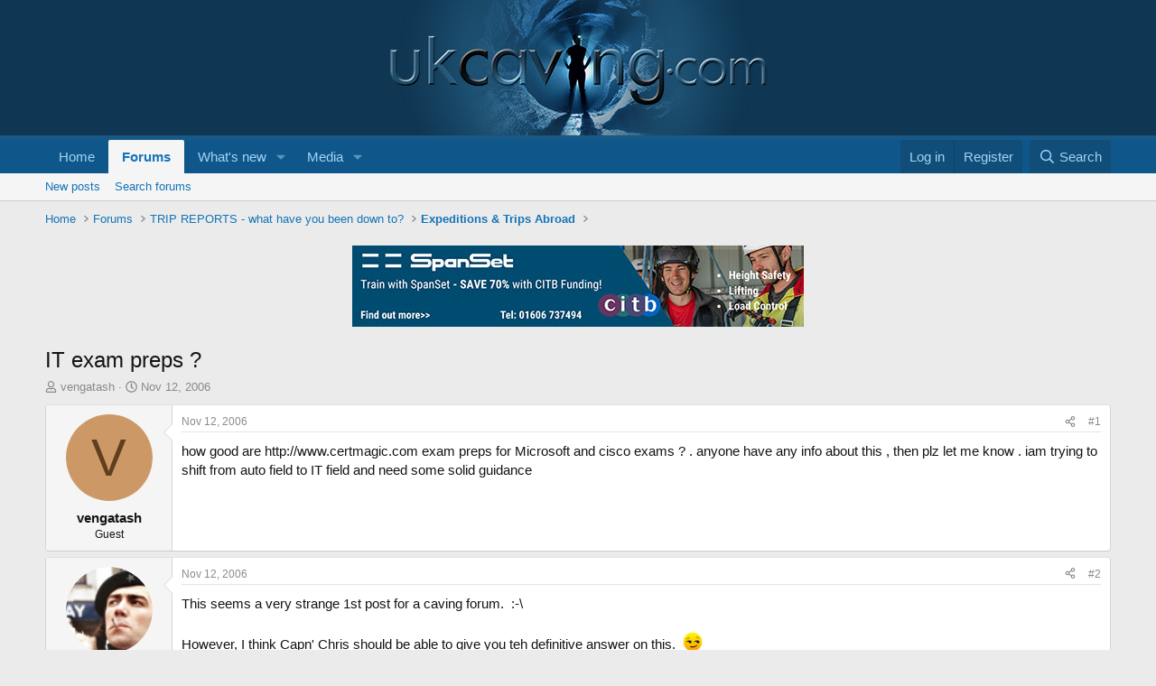

--- FILE ---
content_type: text/html; charset=utf-8
request_url: https://ukcaving.com/board/index.php?threads/it-exam-preps.2875/
body_size: 19845
content:
<!DOCTYPE html>
<html id="XF" lang="en-GB" dir="LTR"
	data-xf="2.3"
	data-app="public"
	
	
	data-template="thread_view"
	data-container-key="node-16"
	data-content-key="thread-2875"
	data-logged-in="false"
	data-cookie-prefix="xf_"
	data-csrf="1769146038,1ba8db0013e5b3a3f7cd099f5ecd86d2"
	class="has-no-js template-thread_view"
	>
<head>
	
	
	

	<meta charset="utf-8" />
	<title>IT exam preps ? | UK Caving</title>
	<link rel="manifest" href="/board/webmanifest.php">

	<meta http-equiv="X-UA-Compatible" content="IE=Edge" />
	<meta name="viewport" content="width=device-width, initial-scale=1, viewport-fit=cover">

	
		<meta name="theme-color" content="#0f3652" />
	

	<meta name="apple-mobile-web-app-title" content="UK Caving">
	
		<link rel="apple-touch-icon" href="/board/data/assets/logo/android-chrome-192x192.png">
		

	
		
		<meta name="description" content="how good are http://www.certmagic.com exam preps for Microsoft and cisco exams ? . anyone have any info about this , then plz let me know . iam trying to..." />
		<meta property="og:description" content="how good are http://www.certmagic.com exam preps for Microsoft and cisco exams ? . anyone have any info about this , then plz let me know . iam trying to shift from auto field to IT field and need some solid guidance" />
		<meta property="twitter:description" content="how good are http://www.certmagic.com exam preps for Microsoft and cisco exams ? . anyone have any info about this , then plz let me know . iam trying to shift from auto field to IT field and need..." />
	
	
		<meta property="og:url" content="https://ukcaving.com/board/index.php?threads/it-exam-preps.2875/" />
	
		<link rel="canonical" href="https://ukcaving.com/board/index.php?threads/it-exam-preps.2875/" />
	

	
		
	
	
	<meta property="og:site_name" content="UK Caving" />


	
	
		
	
	
	<meta property="og:type" content="website" />


	
	
		
	
	
	
		<meta property="og:title" content="IT exam preps ?" />
		<meta property="twitter:title" content="IT exam preps ?" />
	


	
	
	
	
		
	
	
	
		<meta property="og:image" content="https://ukcaving.com/board/data/assets/logo/UKCavingSMLogo.jpg" />
		<meta property="twitter:image" content="https://ukcaving.com/board/data/assets/logo/UKCavingSMLogo.jpg" />
		<meta property="twitter:card" content="summary" />
	


	

	
	
	
	

	<link rel="stylesheet" href="/board/css.php?css=public%3Anormalize.css%2Cpublic%3Afa.css%2Cpublic%3Acore.less%2Cpublic%3Aapp.less&amp;s=1&amp;l=1&amp;d=1760974714&amp;k=785083c92a210fa084983cd4c4036728c23cd165" />

	<link rel="stylesheet" href="/board/css.php?css=public%3Abb_code.less%2Cpublic%3Amessage.less%2Cpublic%3Ashare_controls.less%2Cpublic%3Astructured_list.less%2Cpublic%3Aextra.less&amp;s=1&amp;l=1&amp;d=1760974714&amp;k=74aada89f410d75be9cf5815e1210cd6dea4ed43" />


	
		<script src="/board/js/xf/preamble.min.js?_v=675c425f"></script>
	

	
	<script src="/board/js/vendor/vendor-compiled.js?_v=675c425f" defer></script>
	<script src="/board/js/xf/core-compiled.js?_v=675c425f" defer></script>

	<script>
		XF.ready(() =>
		{
			XF.extendObject(true, XF.config, {
				// 
				userId: 0,
				enablePush: false,
				pushAppServerKey: '',
				url: {
					fullBase: 'https://ukcaving.com/board/',
					basePath: '/board/',
					css: '/board/css.php?css=__SENTINEL__&s=1&l=1&d=1760974714',
					js: '/board/js/__SENTINEL__?_v=675c425f',
					icon: '/board/data/local/icons/__VARIANT__.svg?v=1760982077#__NAME__',
					iconInline: '/board/styles/fa/__VARIANT__/__NAME__.svg?v=5.15.3',
					keepAlive: '/board/index.php?login/keep-alive'
				},
				cookie: {
					path: '/',
					domain: '',
					prefix: 'xf_',
					secure: true,
					consentMode: 'disabled',
					consented: ["optional","_third_party"]
				},
				cacheKey: 'f3ed7234243583f554e27d349fe769c5',
				csrf: '1769146038,1ba8db0013e5b3a3f7cd099f5ecd86d2',
				js: {},
				fullJs: false,
				css: {"public:bb_code.less":true,"public:message.less":true,"public:share_controls.less":true,"public:structured_list.less":true,"public:extra.less":true},
				time: {
					now: 1769146038,
					today: 1769126400,
					todayDow: 5,
					tomorrow: 1769212800,
					yesterday: 1769040000,
					week: 1768608000,
					month: 1767225600,
					year: 1767225600
				},
				style: {
					light: '',
					dark: '',
					defaultColorScheme: 'light'
				},
				borderSizeFeature: '3px',
				fontAwesomeWeight: 'r',
				enableRtnProtect: true,
				
				enableFormSubmitSticky: true,
				imageOptimization: '0',
				imageOptimizationQuality: 0.85,
				uploadMaxFilesize: 52428800,
				uploadMaxWidth: 1000,
				uploadMaxHeight: 1000,
				allowedVideoExtensions: ["m4v","mov","mp4","mp4v","mpeg","mpg","ogv","webm"],
				allowedAudioExtensions: ["mp3","opus","ogg","wav"],
				shortcodeToEmoji: true,
				visitorCounts: {
					conversations_unread: '0',
					alerts_unviewed: '0',
					total_unread: '0',
					title_count: true,
					icon_indicator: true
				},
				jsMt: {"xf\/action.js":"b1f9989a","xf\/embed.js":"5e269871","xf\/form.js":"51a4aed6","xf\/structure.js":"b1f9989a","xf\/tooltip.js":"51a4aed6"},
				jsState: {},
				publicMetadataLogoUrl: 'https://ukcaving.com/board/data/assets/logo/UKCavingSMLogo.jpg',
				publicPushBadgeUrl: 'https://ukcaving.com/board/styles/default/xenforo/bell.png'
			})

			XF.extendObject(XF.phrases, {
				// 
				date_x_at_time_y:     "{date} at {time}",
				day_x_at_time_y:      "{day} at {time}",
				yesterday_at_x:       "Yesterday at {time}",
				x_minutes_ago:        "{minutes} minutes ago",
				one_minute_ago:       "1 minute ago",
				a_moment_ago:         "A moment ago",
				today_at_x:           "Today at {time}",
				in_a_moment:          "In a moment",
				in_a_minute:          "In a minute",
				in_x_minutes:         "In {minutes} minutes",
				later_today_at_x:     "Later today at {time}",
				tomorrow_at_x:        "Tomorrow at {time}",
				short_date_x_minutes: "{minutes}m",
				short_date_x_hours:   "{hours}h",
				short_date_x_days:    "{days}d",

				day0: "Sunday",
				day1: "Monday",
				day2: "Tuesday",
				day3: "Wednesday",
				day4: "Thursday",
				day5: "Friday",
				day6: "Saturday",

				dayShort0: "Sun",
				dayShort1: "Mon",
				dayShort2: "Tue",
				dayShort3: "Wed",
				dayShort4: "Thu",
				dayShort5: "Fri",
				dayShort6: "Sat",

				month0: "January",
				month1: "February",
				month2: "March",
				month3: "April",
				month4: "May",
				month5: "June",
				month6: "July",
				month7: "August",
				month8: "September",
				month9: "October",
				month10: "November",
				month11: "December",

				active_user_changed_reload_page: "The active user has changed. Reload the page for the latest version.",
				server_did_not_respond_in_time_try_again: "The server did not respond in time. Please try again.",
				oops_we_ran_into_some_problems: "Oops! We ran into some problems.",
				oops_we_ran_into_some_problems_more_details_console: "Oops! We ran into some problems. Please try again later. More error details may be in the browser console.",
				file_too_large_to_upload: "The file is too large to be uploaded.",
				uploaded_file_is_too_large_for_server_to_process: "The uploaded file is too large for the server to process.",
				files_being_uploaded_are_you_sure: "Files are still being uploaded. Are you sure you want to submit this form?",
				attach: "Attach files",
				rich_text_box: "Rich text box",
				close: "Close",
				link_copied_to_clipboard: "Link copied to clipboard.",
				text_copied_to_clipboard: "Text copied to clipboard.",
				loading: "Loading…",
				you_have_exceeded_maximum_number_of_selectable_items: "You have exceeded the maximum number of selectable items.",

				processing: "Processing",
				'processing...': "Processing…",

				showing_x_of_y_items: "Showing {count} of {total} items",
				showing_all_items: "Showing all items",
				no_items_to_display: "No items to display",

				number_button_up: "Increase",
				number_button_down: "Decrease",

				push_enable_notification_title: "Push notifications enabled successfully at UK Caving",
				push_enable_notification_body: "Thank you for enabling push notifications!",

				pull_down_to_refresh: "Pull down to refresh",
				release_to_refresh: "Release to refresh",
				refreshing: "Refreshing…"
			})
		})
	</script>

	


	
		<link rel="icon" type="image/png" href="https://ukcaving.com/board/data/assets/logo/favicon-32x32.png" sizes="32x32" />
	

	
	<script async src="https://www.googletagmanager.com/gtag/js?id=UA-61232942-1"></script>
	<script>
		window.dataLayer = window.dataLayer || [];
		function gtag(){dataLayer.push(arguments);}
		gtag('js', new Date());
		gtag('config', 'UA-61232942-1', {
			// 
			
			
		});
	</script>

</head>
<body data-template="thread_view">

<div class="p-pageWrapper" id="top">

	

	<header class="p-header" id="header">
		<div class="p-header-inner">
			<div class="p-header-content">
				<div class="p-header-logo p-header-logo--image">
					<a href="https://ukcaving.com/board/pages/front/">
						

	

	
		
		

		
	

	

	<picture data-variations="{&quot;default&quot;:{&quot;1&quot;:&quot;\/board\/data\/assets\/logo\/UKCavingLogo.png&quot;,&quot;2&quot;:null}}">
		
		
		

		

		<img src="/board/data/assets/logo/UKCavingLogo.png"  width="100" height="" alt="UK Caving"  />
	</picture>


					</a>
				</div>

				
			</div>
		</div>
	</header>

	
	

	
		<div class="p-navSticky p-navSticky--primary" data-xf-init="sticky-header">
			
		<nav class="p-nav">
			<div class="p-nav-inner">
				<button type="button" class="button button--plain p-nav-menuTrigger" data-xf-click="off-canvas" data-menu=".js-headerOffCanvasMenu" tabindex="0" aria-label="Menu"><span class="button-text">
					<i aria-hidden="true"></i>
				</span></button>

				<div class="p-nav-smallLogo">
					<a href="https://ukcaving.com/board/pages/front/">
						

	

	
		
		

		
	

	

	<picture data-variations="{&quot;default&quot;:{&quot;1&quot;:&quot;\/board\/data\/assets\/logo\/UKCavingLogo.png&quot;,&quot;2&quot;:null}}">
		
		
		

		

		<img src="/board/data/assets/logo/UKCavingLogo.png"  width="100" height="" alt="UK Caving"  />
	</picture>


					</a>
				</div>

				<div class="p-nav-scroller hScroller" data-xf-init="h-scroller" data-auto-scroll=".p-navEl.is-selected">
					<div class="hScroller-scroll">
						<ul class="p-nav-list js-offCanvasNavSource">
							
								<li>
									
	<div class="p-navEl " >
	

		
	
	<a href="https://ukcaving.com/board/pages/front/"
	class="p-navEl-link "
	
	data-xf-key="1"
	data-nav-id="home">Home</a>


		

		
	
	</div>

								</li>
							
								<li>
									
	<div class="p-navEl is-selected" data-has-children="true">
	

		
	
	<a href="/board/index.php"
	class="p-navEl-link p-navEl-link--splitMenu "
	
	
	data-nav-id="forums">Forums</a>


		<a data-xf-key="2"
			data-xf-click="menu"
			data-menu-pos-ref="< .p-navEl"
			class="p-navEl-splitTrigger"
			role="button"
			tabindex="0"
			aria-label="Toggle expanded"
			aria-expanded="false"
			aria-haspopup="true"></a>

		
	
		<div class="menu menu--structural" data-menu="menu" aria-hidden="true">
			<div class="menu-content">
				
					
	
	
	<a href="/board/index.php?whats-new/posts/"
	class="menu-linkRow u-indentDepth0 js-offCanvasCopy "
	
	
	data-nav-id="newPosts">New posts</a>

	

				
					
	
	
	<a href="/board/index.php?search/&amp;type=post"
	class="menu-linkRow u-indentDepth0 js-offCanvasCopy "
	
	
	data-nav-id="searchForums">Search forums</a>

	

				
			</div>
		</div>
	
	</div>

								</li>
							
								<li>
									
	<div class="p-navEl " data-has-children="true">
	

		
	
	<a href="/board/index.php?whats-new/"
	class="p-navEl-link p-navEl-link--splitMenu "
	
	
	data-nav-id="whatsNew">What's new</a>


		<a data-xf-key="3"
			data-xf-click="menu"
			data-menu-pos-ref="< .p-navEl"
			class="p-navEl-splitTrigger"
			role="button"
			tabindex="0"
			aria-label="Toggle expanded"
			aria-expanded="false"
			aria-haspopup="true"></a>

		
	
		<div class="menu menu--structural" data-menu="menu" aria-hidden="true">
			<div class="menu-content">
				
					
	
	
	<a href="/board/index.php?featured/"
	class="menu-linkRow u-indentDepth0 js-offCanvasCopy "
	
	
	data-nav-id="featured">Featured content</a>

	

				
					
	
	
	<a href="/board/index.php?whats-new/posts/"
	class="menu-linkRow u-indentDepth0 js-offCanvasCopy "
	 rel="nofollow"
	
	data-nav-id="whatsNewPosts">New posts</a>

	

				
					
	
	
	<a href="/board/index.php?whats-new/media/"
	class="menu-linkRow u-indentDepth0 js-offCanvasCopy "
	 rel="nofollow"
	
	data-nav-id="xfmgWhatsNewNewMedia">New media</a>

	

				
					
	
	
	<a href="/board/index.php?whats-new/media-comments/"
	class="menu-linkRow u-indentDepth0 js-offCanvasCopy "
	 rel="nofollow"
	
	data-nav-id="xfmgWhatsNewMediaComments">New media comments</a>

	

				
					
	
	
	<a href="/board/index.php?whats-new/profile-posts/"
	class="menu-linkRow u-indentDepth0 js-offCanvasCopy "
	 rel="nofollow"
	
	data-nav-id="whatsNewProfilePosts">New profile posts</a>

	

				
					
	
	
	<a href="/board/index.php?whats-new/latest-activity"
	class="menu-linkRow u-indentDepth0 js-offCanvasCopy "
	 rel="nofollow"
	
	data-nav-id="latestActivity">Latest activity</a>

	

				
			</div>
		</div>
	
	</div>

								</li>
							
								<li>
									
	<div class="p-navEl " data-has-children="true">
	

		
	
	<a href="/board/index.php?media/"
	class="p-navEl-link p-navEl-link--splitMenu "
	
	
	data-nav-id="xfmg">Media</a>


		<a data-xf-key="4"
			data-xf-click="menu"
			data-menu-pos-ref="< .p-navEl"
			class="p-navEl-splitTrigger"
			role="button"
			tabindex="0"
			aria-label="Toggle expanded"
			aria-expanded="false"
			aria-haspopup="true"></a>

		
	
		<div class="menu menu--structural" data-menu="menu" aria-hidden="true">
			<div class="menu-content">
				
					
	
	
	<a href="/board/index.php?whats-new/media/"
	class="menu-linkRow u-indentDepth0 js-offCanvasCopy "
	 rel="nofollow"
	
	data-nav-id="xfmgNewMedia">New media</a>

	

				
					
	
	
	<a href="/board/index.php?whats-new/media-comments/"
	class="menu-linkRow u-indentDepth0 js-offCanvasCopy "
	 rel="nofollow"
	
	data-nav-id="xfmgNewComments">New comments</a>

	

				
					
	
	
	<a href="/board/index.php?search/&amp;type=xfmg_media"
	class="menu-linkRow u-indentDepth0 js-offCanvasCopy "
	
	
	data-nav-id="xfmgSearchMedia">Search media</a>

	

				
			</div>
		</div>
	
	</div>

								</li>
							
						</ul>
					</div>
				</div>

				<div class="p-nav-opposite">
					<div class="p-navgroup p-account p-navgroup--guest">
						
							<a href="/board/index.php?login/" class="p-navgroup-link p-navgroup-link--textual p-navgroup-link--logIn"
								data-xf-click="overlay" data-follow-redirects="on">
								<span class="p-navgroup-linkText">Log in</span>
							</a>
							
								<a href="/board/index.php?register/" class="p-navgroup-link p-navgroup-link--textual p-navgroup-link--register"
									data-xf-click="overlay" data-follow-redirects="on">
									<span class="p-navgroup-linkText">Register</span>
								</a>
							
						
					</div>

					<div class="p-navgroup p-discovery">
						<a href="/board/index.php?whats-new/"
							class="p-navgroup-link p-navgroup-link--iconic p-navgroup-link--whatsnew"
							aria-label="What&#039;s new"
							title="What&#039;s new">
							<i aria-hidden="true"></i>
							<span class="p-navgroup-linkText">What's new</span>
						</a>

						
							<a href="/board/index.php?search/"
								class="p-navgroup-link p-navgroup-link--iconic p-navgroup-link--search"
								data-xf-click="menu"
								data-xf-key="/"
								aria-label="Search"
								aria-expanded="false"
								aria-haspopup="true"
								title="Search">
								<i aria-hidden="true"></i>
								<span class="p-navgroup-linkText">Search</span>
							</a>
							<div class="menu menu--structural menu--wide" data-menu="menu" aria-hidden="true">
								<form action="/board/index.php?search/search" method="post"
									class="menu-content"
									data-xf-init="quick-search">

									<h3 class="menu-header">Search</h3>
									
									<div class="menu-row">
										
											<div class="inputGroup inputGroup--joined">
												<input type="text" class="input" name="keywords" data-acurl="/board/index.php?search/auto-complete" placeholder="Search…" aria-label="Search" data-menu-autofocus="true" />
												
			<select name="constraints" class="js-quickSearch-constraint input" aria-label="Search within">
				<option value="">Everywhere</option>
<option value="{&quot;search_type&quot;:&quot;post&quot;}">Threads</option>
<option value="{&quot;search_type&quot;:&quot;post&quot;,&quot;c&quot;:{&quot;nodes&quot;:[16],&quot;child_nodes&quot;:1}}">This forum</option>
<option value="{&quot;search_type&quot;:&quot;post&quot;,&quot;c&quot;:{&quot;thread&quot;:2875}}">This thread</option>

			</select>
		
											</div>
										
									</div>

									
									<div class="menu-row">
										<label class="iconic"><input type="checkbox"  name="c[title_only]" value="1" /><i aria-hidden="true"></i><span class="iconic-label">Search titles only</span></label>

									</div>
									
									<div class="menu-row">
										<div class="inputGroup">
											<span class="inputGroup-text" id="ctrl_search_menu_by_member">By:</span>
											<input type="text" class="input" name="c[users]" data-xf-init="auto-complete" placeholder="Member" aria-labelledby="ctrl_search_menu_by_member" />
										</div>
									</div>
									<div class="menu-footer">
									<span class="menu-footer-controls">
										<button type="submit" class="button button--icon button--icon--search button--primary"><i class="fa--xf far fa-search "><svg xmlns="http://www.w3.org/2000/svg" role="img" aria-hidden="true" ><use href="/board/data/local/icons/regular.svg?v=1760982077#search"></use></svg></i><span class="button-text">Search</span></button>
										<button type="submit" class="button " name="from_search_menu"><span class="button-text">Advanced search…</span></button>
									</span>
									</div>

									<input type="hidden" name="_xfToken" value="1769146038,1ba8db0013e5b3a3f7cd099f5ecd86d2" />
								</form>
							</div>
						
					</div>
				</div>
			</div>
		</nav>
	
		</div>
		
		
			<div class="p-sectionLinks">
				<div class="p-sectionLinks-inner hScroller" data-xf-init="h-scroller">
					<div class="hScroller-scroll">
						<ul class="p-sectionLinks-list">
							
								<li>
									
	<div class="p-navEl " >
	

		
	
	<a href="/board/index.php?whats-new/posts/"
	class="p-navEl-link "
	
	data-xf-key="alt+1"
	data-nav-id="newPosts">New posts</a>


		

		
	
	</div>

								</li>
							
								<li>
									
	<div class="p-navEl " >
	

		
	
	<a href="/board/index.php?search/&amp;type=post"
	class="p-navEl-link "
	
	data-xf-key="alt+2"
	data-nav-id="searchForums">Search forums</a>


		

		
	
	</div>

								</li>
							
						</ul>
					</div>
				</div>
			</div>
			
	
		

	<div class="offCanvasMenu offCanvasMenu--nav js-headerOffCanvasMenu" data-menu="menu" aria-hidden="true" data-ocm-builder="navigation">
		<div class="offCanvasMenu-backdrop" data-menu-close="true"></div>
		<div class="offCanvasMenu-content">
			<div class="offCanvasMenu-header">
				Menu
				<a class="offCanvasMenu-closer" data-menu-close="true" role="button" tabindex="0" aria-label="Close"></a>
			</div>
			
				<div class="p-offCanvasRegisterLink">
					<div class="offCanvasMenu-linkHolder">
						<a href="/board/index.php?login/" class="offCanvasMenu-link" data-xf-click="overlay" data-menu-close="true">
							Log in
						</a>
					</div>
					<hr class="offCanvasMenu-separator" />
					
						<div class="offCanvasMenu-linkHolder">
							<a href="/board/index.php?register/" class="offCanvasMenu-link" data-xf-click="overlay" data-menu-close="true">
								Register
							</a>
						</div>
						<hr class="offCanvasMenu-separator" />
					
				</div>
			
			<div class="js-offCanvasNavTarget"></div>
			<div class="offCanvasMenu-installBanner js-installPromptContainer" style="display: none;" data-xf-init="install-prompt">
				<div class="offCanvasMenu-installBanner-header">Install the app</div>
				<button type="button" class="button js-installPromptButton"><span class="button-text">Install</span></button>
				<template class="js-installTemplateIOS">
					<div class="js-installTemplateContent">
						<div class="overlay-title">How to install the app on iOS</div>
						<div class="block-body">
							<div class="block-row">
								<p>
									Follow along with the video below to see how to install our site as a web app on your home screen.
								</p>
								<p style="text-align: center">
									<video src="/board/styles/default/xenforo/add_to_home.mp4"
										width="280" height="480" autoplay loop muted playsinline></video>
								</p>
								<p>
									<small><strong>Note:</strong> This feature may not be available in some browsers.</small>
								</p>
							</div>
						</div>
					</div>
				</template>
			</div>
		</div>
	</div>

	<div class="p-body">
		<div class="p-body-inner">
			<!--XF:EXTRA_OUTPUT-->

			

			

			
			
	
		<ul class="p-breadcrumbs "
			itemscope itemtype="https://schema.org/BreadcrumbList">
			
				

				
				

				
					
					
	<li itemprop="itemListElement" itemscope itemtype="https://schema.org/ListItem">
		<a href="https://ukcaving.com/board/pages/front/" itemprop="item">
			<span itemprop="name">Home</span>
		</a>
		<meta itemprop="position" content="1" />
	</li>

				

				
					
					
	<li itemprop="itemListElement" itemscope itemtype="https://schema.org/ListItem">
		<a href="/board/index.php" itemprop="item">
			<span itemprop="name">Forums</span>
		</a>
		<meta itemprop="position" content="2" />
	</li>

				
				
					
					
	<li itemprop="itemListElement" itemscope itemtype="https://schema.org/ListItem">
		<a href="/board/index.php#trip-reports-what-have-you-been-down-to.34" itemprop="item">
			<span itemprop="name">TRIP REPORTS - what have you been down to?</span>
		</a>
		<meta itemprop="position" content="3" />
	</li>

				
					
					
	<li itemprop="itemListElement" itemscope itemtype="https://schema.org/ListItem">
		<a href="/board/index.php?forums/expeditions-trips-abroad.16/" itemprop="item">
			<span itemprop="name">Expeditions &amp; Trips Abroad</span>
		</a>
		<meta itemprop="position" content="4" />
	</li>

				
			
		</ul>
	

			

	
	

	
	

	
	

	
	
	<div class="ad-banner">
		
		
		
		
		
			<a href="https://www.spanset.com/uk-en/section/current/spanset-citb-assured-courses" target="_blank">
				<img src="../images/adverts/Spanset-Advert-1.jpg">
			</a>
		
	</div>
		
	

	
	



			
	<noscript class="js-jsWarning"><div class="blockMessage blockMessage--important blockMessage--iconic u-noJsOnly">JavaScript is disabled. For a better experience, please enable JavaScript in your browser before proceeding.</div></noscript>

			
	<div class="blockMessage blockMessage--important blockMessage--iconic js-browserWarning" style="display: none">You are using an out of date browser. It  may not display this or other websites correctly.<br />You should upgrade or use an <a href="https://www.google.com/chrome/" target="_blank" rel="noopener">alternative browser</a>.</div>


			
				<div class="p-body-header">
					
						
							<div class="p-title ">
								
									
										<h1 class="p-title-value">IT exam preps ?</h1>
									
									
								
							</div>
						

						
							<div class="p-description">
	<ul class="listInline listInline--bullet">
		<li>
			<i class="fa--xf far fa-user "><svg xmlns="http://www.w3.org/2000/svg" role="img" ><title>Thread starter</title><use href="/board/data/local/icons/regular.svg?v=1760982077#user"></use></svg></i>
			<span class="u-srOnly">Thread starter</span>

			<span class="username  u-concealed" dir="auto" data-user-id="0">vengatash</span>
		</li>
		<li>
			<i class="fa--xf far fa-clock "><svg xmlns="http://www.w3.org/2000/svg" role="img" ><title>Start date</title><use href="/board/data/local/icons/regular.svg?v=1760982077#clock"></use></svg></i>
			<span class="u-srOnly">Start date</span>

			<a href="/board/index.php?threads/it-exam-preps.2875/" class="u-concealed"><time  class="u-dt" dir="auto" datetime="2006-11-12T11:02:44+0000" data-timestamp="1163329364" data-date="Nov 12, 2006" data-time="11:02 AM" data-short="Nov &#039;06" title="Nov 12, 2006 at 11:02 AM">Nov 12, 2006</time></a>
		</li>
		
		
	</ul>
</div>
						
					
				</div>
			

			<div class="p-body-main  ">
				
				<div class="p-body-contentCol"></div>
				

				

				<div class="p-body-content">
					
					<div class="p-body-pageContent">










	
	
	
		
	
	
	


	
	
	
		
	
	
	


	
	
		
	
	
	


	
	



	












	

	
		
	



















<div class="block block--messages" data-xf-init="" data-type="post" data-href="/board/index.php?inline-mod/" data-search-target="*">

	<span class="u-anchorTarget" id="posts"></span>

	
		
	

	

	<div class="block-outer"></div>

	

	
		
	<div class="block-outer js-threadStatusField"></div>

	

	<div class="block-container lbContainer"
		data-xf-init="lightbox select-to-quote"
		data-message-selector=".js-post"
		data-lb-id="thread-2875"
		data-lb-universal="0">

		<div class="block-body js-replyNewMessageContainer">
			
				

					

					
						

	
	

	

	
	<article class="message message--post js-post js-inlineModContainer  "
		data-author="vengatash"
		data-content="post-33243"
		id="js-post-33243"
		>

		

		<span class="u-anchorTarget" id="post-33243"></span>

		
			<div class="message-inner">
				
					<div class="message-cell message-cell--user">
						

	<section class="message-user"
		
		
		>

		

		<div class="message-avatar ">
			<div class="message-avatar-wrapper">
				<span class="avatar avatar--m avatar--default avatar--default--dynamic" data-user-id="0" style="background-color: #cc9966; color: #603f20" title="vengatash">
			<span class="avatar-u0-m" role="img" aria-label="vengatash">V</span> 
		</span>
				
			</div>
		</div>
		<div class="message-userDetails">
			<h4 class="message-name"><span class="username " dir="auto" data-user-id="0">vengatash</span></h4>
			<h5 class="userTitle message-userTitle" dir="auto">Guest</h5>
			
		</div>
		
		<span class="message-userArrow"></span>
	</section>

					</div>
				

				
					<div class="message-cell message-cell--main">
					
						<div class="message-main js-quickEditTarget">

							
								

	

	<header class="message-attribution message-attribution--split">
		<ul class="message-attribution-main listInline ">
			
			
			<li class="u-concealed">
				<a href="/board/index.php?threads/it-exam-preps.2875/post-33243" rel="nofollow" >
					<time  class="u-dt" dir="auto" datetime="2006-11-12T11:02:44+0000" data-timestamp="1163329364" data-date="Nov 12, 2006" data-time="11:02 AM" data-short="Nov &#039;06" title="Nov 12, 2006 at 11:02 AM">Nov 12, 2006</time>
				</a>
			</li>
			
		</ul>

		<ul class="message-attribution-opposite message-attribution-opposite--list ">
			
			<li>
				<a href="/board/index.php?threads/it-exam-preps.2875/post-33243"
					class="message-attribution-gadget"
					data-xf-init="share-tooltip"
					data-href="/board/index.php?posts/33243/share"
					aria-label="Share"
					rel="nofollow">
					<i class="fa--xf far fa-share-alt "><svg xmlns="http://www.w3.org/2000/svg" role="img" aria-hidden="true" ><use href="/board/data/local/icons/regular.svg?v=1760982077#share-alt"></use></svg></i>
				</a>
			</li>
			
				<li class="u-hidden js-embedCopy">
					
	<a href="javascript:"
		data-xf-init="copy-to-clipboard"
		data-copy-text="&lt;div class=&quot;js-xf-embed&quot; data-url=&quot;https://ukcaving.com/board&quot; data-content=&quot;post-33243&quot;&gt;&lt;/div&gt;&lt;script defer src=&quot;https://ukcaving.com/board/js/xf/external_embed.js?_v=675c425f&quot;&gt;&lt;/script&gt;"
		data-success="Embed code HTML copied to clipboard."
		class="">
		<i class="fa--xf far fa-code "><svg xmlns="http://www.w3.org/2000/svg" role="img" aria-hidden="true" ><use href="/board/data/local/icons/regular.svg?v=1760982077#code"></use></svg></i>
	</a>

				</li>
			
			
			
				<li>
					<a href="/board/index.php?threads/it-exam-preps.2875/post-33243" rel="nofollow">
						#1
					</a>
				</li>
			
		</ul>
	</header>

							

							<div class="message-content js-messageContent">
							

								
									
	
	
	

								

								
									
	

	<div class="message-userContent lbContainer js-lbContainer "
		data-lb-id="post-33243"
		data-lb-caption-desc="vengatash &middot; Nov 12, 2006 at 11:02 AM">

		
			

	
		
	

		

		<article class="message-body js-selectToQuote">
			
				
			

			<div >
				
					<div class="bbWrapper">how good are http://www.certmagic.com exam preps for Microsoft and cisco exams ? . anyone have any info about this , then plz let me know . iam trying to shift from auto field to IT field and need some solid guidance</div>
				
			</div>

			<div class="js-selectToQuoteEnd">&nbsp;</div>
			
				
			
		</article>

		
			

	
		
	

		

		
	</div>

								

								
									
	

	

								

								
									
	

								

							
							</div>

							
								
	

	<footer class="message-footer">
		

		

		<div class="reactionsBar js-reactionsList ">
			
		</div>

		<div class="js-historyTarget message-historyTarget toggleTarget" data-href="trigger-href"></div>
	</footer>

							
						</div>

					
					</div>
				
			</div>
		
	</article>

	
	

					

					

				

					

					
						

	
	

	

	
	<article class="message message--post js-post js-inlineModContainer  "
		data-author="graham"
		data-content="post-33244"
		id="js-post-33244"
		itemscope itemtype="https://schema.org/Comment" itemid="https://ukcaving.com/board/index.php?posts/33244/">

		
			<meta itemprop="parentItem" itemscope itemid="https://ukcaving.com/board/index.php?threads/it-exam-preps.2875/" />
			<meta itemprop="name" content="Post #2" />
		

		<span class="u-anchorTarget" id="post-33244"></span>

		
			<div class="message-inner">
				
					<div class="message-cell message-cell--user">
						

	<section class="message-user"
		itemprop="author"
		itemscope itemtype="https://schema.org/Person"
		itemid="https://ukcaving.com/board/index.php?members/graham.352/">

		
			<meta itemprop="url" content="https://ukcaving.com/board/index.php?members/graham.352/" />
		

		<div class="message-avatar ">
			<div class="message-avatar-wrapper">
				<a href="/board/index.php?members/graham.352/" class="avatar avatar--m" data-user-id="352" data-xf-init="member-tooltip">
			<img src="/board/data/avatars/m/0/352.jpg?1649084990"  alt="graham" class="avatar-u352-m" width="96" height="96" loading="lazy" itemprop="image" /> 
		</a>
				
			</div>
		</div>
		<div class="message-userDetails">
			<h4 class="message-name"><a href="/board/index.php?members/graham.352/" class="username " dir="auto" data-user-id="352" data-xf-init="member-tooltip"><span itemprop="name">graham</span></a></h4>
			<h5 class="userTitle message-userTitle" dir="auto" itemprop="jobTitle">New member</h5>
			
		</div>
		
			
			
		
		<span class="message-userArrow"></span>
	</section>

					</div>
				

				
					<div class="message-cell message-cell--main">
					
						<div class="message-main js-quickEditTarget">

							
								

	

	<header class="message-attribution message-attribution--split">
		<ul class="message-attribution-main listInline ">
			
			
			<li class="u-concealed">
				<a href="/board/index.php?threads/it-exam-preps.2875/post-33244" rel="nofollow" itemprop="url">
					<time  class="u-dt" dir="auto" datetime="2006-11-12T11:04:58+0000" data-timestamp="1163329498" data-date="Nov 12, 2006" data-time="11:04 AM" data-short="Nov &#039;06" title="Nov 12, 2006 at 11:04 AM" itemprop="datePublished">Nov 12, 2006</time>
				</a>
			</li>
			
		</ul>

		<ul class="message-attribution-opposite message-attribution-opposite--list ">
			
			<li>
				<a href="/board/index.php?threads/it-exam-preps.2875/post-33244"
					class="message-attribution-gadget"
					data-xf-init="share-tooltip"
					data-href="/board/index.php?posts/33244/share"
					aria-label="Share"
					rel="nofollow">
					<i class="fa--xf far fa-share-alt "><svg xmlns="http://www.w3.org/2000/svg" role="img" aria-hidden="true" ><use href="/board/data/local/icons/regular.svg?v=1760982077#share-alt"></use></svg></i>
				</a>
			</li>
			
				<li class="u-hidden js-embedCopy">
					
	<a href="javascript:"
		data-xf-init="copy-to-clipboard"
		data-copy-text="&lt;div class=&quot;js-xf-embed&quot; data-url=&quot;https://ukcaving.com/board&quot; data-content=&quot;post-33244&quot;&gt;&lt;/div&gt;&lt;script defer src=&quot;https://ukcaving.com/board/js/xf/external_embed.js?_v=675c425f&quot;&gt;&lt;/script&gt;"
		data-success="Embed code HTML copied to clipboard."
		class="">
		<i class="fa--xf far fa-code "><svg xmlns="http://www.w3.org/2000/svg" role="img" aria-hidden="true" ><use href="/board/data/local/icons/regular.svg?v=1760982077#code"></use></svg></i>
	</a>

				</li>
			
			
			
				<li>
					<a href="/board/index.php?threads/it-exam-preps.2875/post-33244" rel="nofollow">
						#2
					</a>
				</li>
			
		</ul>
	</header>

							

							<div class="message-content js-messageContent">
							

								
									
	
	
	

								

								
									
	

	<div class="message-userContent lbContainer js-lbContainer "
		data-lb-id="post-33244"
		data-lb-caption-desc="graham &middot; Nov 12, 2006 at 11:04 AM">

		

		<article class="message-body js-selectToQuote">
			
				
			

			<div itemprop="text">
				
					<div class="bbWrapper">This seems a very strange 1st post for a caving forum.  :-\<br />
<br />
However, I think Capn&#039; Chris should be able to give you teh definitive answer on this.  <img src="https://cdn.jsdelivr.net/joypixels/assets/8.0/png/unicode/64/1f60f.png" class="smilie smilie--emoji" loading="lazy" width="64" height="64" alt=":smartass:" title="Sneaky    :smartass:"  data-smilie="21"data-shortname=":smartass:" /></div>
				
			</div>

			<div class="js-selectToQuoteEnd">&nbsp;</div>
			
				
			
		</article>

		

		
	</div>

								

								
									
	

	

								

								
									
	

								

							
							</div>

							
								
	

	<footer class="message-footer">
		
			<div class="message-microdata" itemprop="interactionStatistic" itemtype="https://schema.org/InteractionCounter" itemscope>
				<meta itemprop="userInteractionCount" content="0" />
				<meta itemprop="interactionType" content="https://schema.org/LikeAction" />
			</div>
		

		

		<div class="reactionsBar js-reactionsList ">
			
		</div>

		<div class="js-historyTarget message-historyTarget toggleTarget" data-href="trigger-href"></div>
	</footer>

							
						</div>

					
					</div>
				
			</div>
		
	</article>

	
	

					

					

				

					

					
						

	
	

	

	
	<article class="message message--post js-post js-inlineModContainer  "
		data-author="Les W"
		data-content="post-33252"
		id="js-post-33252"
		itemscope itemtype="https://schema.org/Comment" itemid="https://ukcaving.com/board/index.php?posts/33252/">

		
			<meta itemprop="parentItem" itemscope itemid="https://ukcaving.com/board/index.php?threads/it-exam-preps.2875/" />
			<meta itemprop="name" content="Post #3" />
		

		<span class="u-anchorTarget" id="post-33252"></span>

		
			<div class="message-inner">
				
					<div class="message-cell message-cell--user">
						

	<section class="message-user"
		itemprop="author"
		itemscope itemtype="https://schema.org/Person"
		itemid="https://ukcaving.com/board/index.php?members/les-w.370/">

		
			<meta itemprop="url" content="https://ukcaving.com/board/index.php?members/les-w.370/" />
		

		<div class="message-avatar ">
			<div class="message-avatar-wrapper">
				<a href="/board/index.php?members/les-w.370/" class="avatar avatar--m" data-user-id="370" data-xf-init="member-tooltip">
			<img src="/board/data/avatars/m/0/370.jpg?1649084990"  alt="Les W" class="avatar-u370-m" width="96" height="96" loading="lazy" itemprop="image" /> 
		</a>
				
			</div>
		</div>
		<div class="message-userDetails">
			<h4 class="message-name"><a href="/board/index.php?members/les-w.370/" class="username " dir="auto" data-user-id="370" data-xf-init="member-tooltip"><span itemprop="name">Les W</span></a></h4>
			<h5 class="userTitle message-userTitle" dir="auto" itemprop="jobTitle">Active member</h5>
			
		</div>
		
			
			
		
		<span class="message-userArrow"></span>
	</section>

					</div>
				

				
					<div class="message-cell message-cell--main">
					
						<div class="message-main js-quickEditTarget">

							
								

	

	<header class="message-attribution message-attribution--split">
		<ul class="message-attribution-main listInline ">
			
			
			<li class="u-concealed">
				<a href="/board/index.php?threads/it-exam-preps.2875/post-33252" rel="nofollow" itemprop="url">
					<time  class="u-dt" dir="auto" datetime="2006-11-12T12:48:33+0000" data-timestamp="1163335713" data-date="Nov 12, 2006" data-time="12:48 PM" data-short="Nov &#039;06" title="Nov 12, 2006 at 12:48 PM" itemprop="datePublished">Nov 12, 2006</time>
				</a>
			</li>
			
		</ul>

		<ul class="message-attribution-opposite message-attribution-opposite--list ">
			
			<li>
				<a href="/board/index.php?threads/it-exam-preps.2875/post-33252"
					class="message-attribution-gadget"
					data-xf-init="share-tooltip"
					data-href="/board/index.php?posts/33252/share"
					aria-label="Share"
					rel="nofollow">
					<i class="fa--xf far fa-share-alt "><svg xmlns="http://www.w3.org/2000/svg" role="img" aria-hidden="true" ><use href="/board/data/local/icons/regular.svg?v=1760982077#share-alt"></use></svg></i>
				</a>
			</li>
			
				<li class="u-hidden js-embedCopy">
					
	<a href="javascript:"
		data-xf-init="copy-to-clipboard"
		data-copy-text="&lt;div class=&quot;js-xf-embed&quot; data-url=&quot;https://ukcaving.com/board&quot; data-content=&quot;post-33252&quot;&gt;&lt;/div&gt;&lt;script defer src=&quot;https://ukcaving.com/board/js/xf/external_embed.js?_v=675c425f&quot;&gt;&lt;/script&gt;"
		data-success="Embed code HTML copied to clipboard."
		class="">
		<i class="fa--xf far fa-code "><svg xmlns="http://www.w3.org/2000/svg" role="img" aria-hidden="true" ><use href="/board/data/local/icons/regular.svg?v=1760982077#code"></use></svg></i>
	</a>

				</li>
			
			
			
				<li>
					<a href="/board/index.php?threads/it-exam-preps.2875/post-33252" rel="nofollow">
						#3
					</a>
				</li>
			
		</ul>
	</header>

							

							<div class="message-content js-messageContent">
							

								
									
	
	
	

								

								
									
	

	<div class="message-userContent lbContainer js-lbContainer "
		data-lb-id="post-33252"
		data-lb-caption-desc="Les W &middot; Nov 12, 2006 at 12:48 PM">

		

		<article class="message-body js-selectToQuote">
			
				
			

			<div itemprop="text">
				
					<div class="bbWrapper">c**tplaces is your man on this  <img src="https://cdn.jsdelivr.net/joypixels/assets/8.0/png/unicode/64/1f609.png" class="smilie smilie--emoji" loading="lazy" width="64" height="64" alt=";)" title="Wink    ;)"  data-smilie="2"data-shortname=";)" /></div>
				
			</div>

			<div class="js-selectToQuoteEnd">&nbsp;</div>
			
				
			
		</article>

		

		
	</div>

								

								
									
	

	

								

								
									
	

								

							
							</div>

							
								
	

	<footer class="message-footer">
		
			<div class="message-microdata" itemprop="interactionStatistic" itemtype="https://schema.org/InteractionCounter" itemscope>
				<meta itemprop="userInteractionCount" content="0" />
				<meta itemprop="interactionType" content="https://schema.org/LikeAction" />
			</div>
		

		

		<div class="reactionsBar js-reactionsList ">
			
		</div>

		<div class="js-historyTarget message-historyTarget toggleTarget" data-href="trigger-href"></div>
	</footer>

							
						</div>

					
					</div>
				
			</div>
		
	</article>

	
	

					

					

				

					

					
						

	
	

	

	
	<article class="message message--post js-post js-inlineModContainer  "
		data-author="darkplaces"
		data-content="post-33320"
		id="js-post-33320"
		itemscope itemtype="https://schema.org/Comment" itemid="https://ukcaving.com/board/index.php?posts/33320/">

		
			<meta itemprop="parentItem" itemscope itemid="https://ukcaving.com/board/index.php?threads/it-exam-preps.2875/" />
			<meta itemprop="name" content="Post #4" />
		

		<span class="u-anchorTarget" id="post-33320"></span>

		
			<div class="message-inner">
				
					<div class="message-cell message-cell--user">
						

	<section class="message-user"
		itemprop="author"
		itemscope itemtype="https://schema.org/Person"
		>

		

		<div class="message-avatar ">
			<div class="message-avatar-wrapper">
				<span class="avatar avatar--m avatar--default avatar--default--dynamic" data-user-id="0" style="background-color: #996699; color: #2e1f2e" title="darkplaces">
			<span class="avatar-u0-m" role="img" aria-label="darkplaces">D</span> 
		</span>
				
			</div>
		</div>
		<div class="message-userDetails">
			<h4 class="message-name"><span class="username " dir="auto" data-user-id="0"><span itemprop="name">darkplaces</span></span></h4>
			<h5 class="userTitle message-userTitle" dir="auto" itemprop="jobTitle">Guest</h5>
			
		</div>
		
		<span class="message-userArrow"></span>
	</section>

					</div>
				

				
					<div class="message-cell message-cell--main">
					
						<div class="message-main js-quickEditTarget">

							
								

	

	<header class="message-attribution message-attribution--split">
		<ul class="message-attribution-main listInline ">
			
			
			<li class="u-concealed">
				<a href="/board/index.php?threads/it-exam-preps.2875/post-33320" rel="nofollow" itemprop="url">
					<time  class="u-dt" dir="auto" datetime="2006-11-13T02:17:27+0000" data-timestamp="1163384247" data-date="Nov 13, 2006" data-time="2:17 AM" data-short="Nov &#039;06" title="Nov 13, 2006 at 2:17 AM" itemprop="datePublished">Nov 13, 2006</time>
				</a>
			</li>
			
		</ul>

		<ul class="message-attribution-opposite message-attribution-opposite--list ">
			
			<li>
				<a href="/board/index.php?threads/it-exam-preps.2875/post-33320"
					class="message-attribution-gadget"
					data-xf-init="share-tooltip"
					data-href="/board/index.php?posts/33320/share"
					aria-label="Share"
					rel="nofollow">
					<i class="fa--xf far fa-share-alt "><svg xmlns="http://www.w3.org/2000/svg" role="img" aria-hidden="true" ><use href="/board/data/local/icons/regular.svg?v=1760982077#share-alt"></use></svg></i>
				</a>
			</li>
			
				<li class="u-hidden js-embedCopy">
					
	<a href="javascript:"
		data-xf-init="copy-to-clipboard"
		data-copy-text="&lt;div class=&quot;js-xf-embed&quot; data-url=&quot;https://ukcaving.com/board&quot; data-content=&quot;post-33320&quot;&gt;&lt;/div&gt;&lt;script defer src=&quot;https://ukcaving.com/board/js/xf/external_embed.js?_v=675c425f&quot;&gt;&lt;/script&gt;"
		data-success="Embed code HTML copied to clipboard."
		class="">
		<i class="fa--xf far fa-code "><svg xmlns="http://www.w3.org/2000/svg" role="img" aria-hidden="true" ><use href="/board/data/local/icons/regular.svg?v=1760982077#code"></use></svg></i>
	</a>

				</li>
			
			
			
				<li>
					<a href="/board/index.php?threads/it-exam-preps.2875/post-33320" rel="nofollow">
						#4
					</a>
				</li>
			
		</ul>
	</header>

							

							<div class="message-content js-messageContent">
							

								
									
	
	
	

								

								
									
	

	<div class="message-userContent lbContainer js-lbContainer "
		data-lb-id="post-33320"
		data-lb-caption-desc="darkplaces &middot; Nov 13, 2006 at 2:17 AM">

		

		<article class="message-body js-selectToQuote">
			
				
			

			<div itemprop="text">
				
					<div class="bbWrapper">I don&#039;t use these cert-sites.<br />
<br />
I buy the books and of course I have many years of experience and book the exam with http://www.prometric.com and pass the exam. Damm I&#039;m good, 91% on my advanced wireless <img src="https://cdn.jsdelivr.net/joypixels/assets/8.0/png/unicode/64/1f609.png" class="smilie smilie--emoji" loading="lazy" width="64" height="64" alt=";)" title="Wink    ;)"  data-smilie="2"data-shortname=";)" /><br />
<br />
The best advice I can give is split it into small chunks, buy some kit on ebay, you can get some relatively cheap cisco routers. Even the CCNA now requires a demonstration of hands on experience. Infact I have a couple of routers and cables and I know joker001 is interested. If you, joker001 and anyone was interested I can run a course at one of the caving huts in priddy (wcc,bec,smcc) I don&#039;t know if this would be frowned on being IT not caving but pop a few pounds in the honesty box and all will be right with the world. Maybe I could fire questions at you while under pressure and under water at swildons 20?</div>
				
			</div>

			<div class="js-selectToQuoteEnd">&nbsp;</div>
			
				
			
		</article>

		

		
	</div>

								

								
									
	

	

								

								
									
	

								

							
							</div>

							
								
	

	<footer class="message-footer">
		
			<div class="message-microdata" itemprop="interactionStatistic" itemtype="https://schema.org/InteractionCounter" itemscope>
				<meta itemprop="userInteractionCount" content="0" />
				<meta itemprop="interactionType" content="https://schema.org/LikeAction" />
			</div>
		

		

		<div class="reactionsBar js-reactionsList ">
			
		</div>

		<div class="js-historyTarget message-historyTarget toggleTarget" data-href="trigger-href"></div>
	</footer>

							
						</div>

					
					</div>
				
			</div>
		
	</article>

	
	

					

					

				

					

					
						

	
	

	

	
	<article class="message message--post js-post js-inlineModContainer  "
		data-author="MSD"
		data-content="post-34452"
		id="js-post-34452"
		itemscope itemtype="https://schema.org/Comment" itemid="https://ukcaving.com/board/index.php?posts/34452/">

		
			<meta itemprop="parentItem" itemscope itemid="https://ukcaving.com/board/index.php?threads/it-exam-preps.2875/" />
			<meta itemprop="name" content="Post #5" />
		

		<span class="u-anchorTarget" id="post-34452"></span>

		
			<div class="message-inner">
				
					<div class="message-cell message-cell--user">
						

	<section class="message-user"
		itemprop="author"
		itemscope itemtype="https://schema.org/Person"
		>

		

		<div class="message-avatar ">
			<div class="message-avatar-wrapper">
				<span class="avatar avatar--m avatar--default avatar--default--dynamic" data-user-id="0" style="background-color: #521433; color: #d1478c" title="MSD">
			<span class="avatar-u0-m" role="img" aria-label="MSD">M</span> 
		</span>
				
			</div>
		</div>
		<div class="message-userDetails">
			<h4 class="message-name"><span class="username " dir="auto" data-user-id="0"><span itemprop="name">MSD</span></span></h4>
			<h5 class="userTitle message-userTitle" dir="auto" itemprop="jobTitle">Guest</h5>
			
		</div>
		
		<span class="message-userArrow"></span>
	</section>

					</div>
				

				
					<div class="message-cell message-cell--main">
					
						<div class="message-main js-quickEditTarget">

							
								

	

	<header class="message-attribution message-attribution--split">
		<ul class="message-attribution-main listInline ">
			
			
			<li class="u-concealed">
				<a href="/board/index.php?threads/it-exam-preps.2875/post-34452" rel="nofollow" itemprop="url">
					<time  class="u-dt" dir="auto" datetime="2006-11-20T07:27:49+0000" data-timestamp="1164007669" data-date="Nov 20, 2006" data-time="7:27 AM" data-short="Nov &#039;06" title="Nov 20, 2006 at 7:27 AM" itemprop="datePublished">Nov 20, 2006</time>
				</a>
			</li>
			
		</ul>

		<ul class="message-attribution-opposite message-attribution-opposite--list ">
			
			<li>
				<a href="/board/index.php?threads/it-exam-preps.2875/post-34452"
					class="message-attribution-gadget"
					data-xf-init="share-tooltip"
					data-href="/board/index.php?posts/34452/share"
					aria-label="Share"
					rel="nofollow">
					<i class="fa--xf far fa-share-alt "><svg xmlns="http://www.w3.org/2000/svg" role="img" aria-hidden="true" ><use href="/board/data/local/icons/regular.svg?v=1760982077#share-alt"></use></svg></i>
				</a>
			</li>
			
				<li class="u-hidden js-embedCopy">
					
	<a href="javascript:"
		data-xf-init="copy-to-clipboard"
		data-copy-text="&lt;div class=&quot;js-xf-embed&quot; data-url=&quot;https://ukcaving.com/board&quot; data-content=&quot;post-34452&quot;&gt;&lt;/div&gt;&lt;script defer src=&quot;https://ukcaving.com/board/js/xf/external_embed.js?_v=675c425f&quot;&gt;&lt;/script&gt;"
		data-success="Embed code HTML copied to clipboard."
		class="">
		<i class="fa--xf far fa-code "><svg xmlns="http://www.w3.org/2000/svg" role="img" aria-hidden="true" ><use href="/board/data/local/icons/regular.svg?v=1760982077#code"></use></svg></i>
	</a>

				</li>
			
			
			
				<li>
					<a href="/board/index.php?threads/it-exam-preps.2875/post-34452" rel="nofollow">
						#5
					</a>
				</li>
			
		</ul>
	</header>

							

							<div class="message-content js-messageContent">
							

								
									
	
	
	

								

								
									
	

	<div class="message-userContent lbContainer js-lbContainer "
		data-lb-id="post-34452"
		data-lb-caption-desc="MSD &middot; Nov 20, 2006 at 7:27 AM">

		

		<article class="message-body js-selectToQuote">
			
				
			

			<div itemprop="text">
				
					<div class="bbWrapper">Blimey, if getting a CISCO qualification means pushing from Swildons 12 to Swildons 20 I reckon it&#039;s mission impossible....</div>
				
			</div>

			<div class="js-selectToQuoteEnd">&nbsp;</div>
			
				
			
		</article>

		

		
	</div>

								

								
									
	

	

								

								
									
	

								

							
							</div>

							
								
	

	<footer class="message-footer">
		
			<div class="message-microdata" itemprop="interactionStatistic" itemtype="https://schema.org/InteractionCounter" itemscope>
				<meta itemprop="userInteractionCount" content="0" />
				<meta itemprop="interactionType" content="https://schema.org/LikeAction" />
			</div>
		

		

		<div class="reactionsBar js-reactionsList ">
			
		</div>

		<div class="js-historyTarget message-historyTarget toggleTarget" data-href="trigger-href"></div>
	</footer>

							
						</div>

					
					</div>
				
			</div>
		
	</article>

	
	

					

					

				

					

					
						

	
	

	

	
	<article class="message message--post js-post js-inlineModContainer  "
		data-author="wormster"
		data-content="post-34492"
		id="js-post-34492"
		itemscope itemtype="https://schema.org/Comment" itemid="https://ukcaving.com/board/index.php?posts/34492/">

		
			<meta itemprop="parentItem" itemscope itemid="https://ukcaving.com/board/index.php?threads/it-exam-preps.2875/" />
			<meta itemprop="name" content="Post #6" />
		

		<span class="u-anchorTarget" id="post-34492"></span>

		
			<div class="message-inner">
				
					<div class="message-cell message-cell--user">
						

	<section class="message-user"
		itemprop="author"
		itemscope itemtype="https://schema.org/Person"
		>

		

		<div class="message-avatar ">
			<div class="message-avatar-wrapper">
				<span class="avatar avatar--m avatar--default avatar--default--dynamic" data-user-id="0" style="background-color: #666633; color: #c3c388" title="wormster">
			<span class="avatar-u0-m" role="img" aria-label="wormster">W</span> 
		</span>
				
			</div>
		</div>
		<div class="message-userDetails">
			<h4 class="message-name"><span class="username " dir="auto" data-user-id="0"><span itemprop="name">wormster</span></span></h4>
			<h5 class="userTitle message-userTitle" dir="auto" itemprop="jobTitle">Guest</h5>
			
		</div>
		
		<span class="message-userArrow"></span>
	</section>

					</div>
				

				
					<div class="message-cell message-cell--main">
					
						<div class="message-main js-quickEditTarget">

							
								

	

	<header class="message-attribution message-attribution--split">
		<ul class="message-attribution-main listInline ">
			
			
			<li class="u-concealed">
				<a href="/board/index.php?threads/it-exam-preps.2875/post-34492" rel="nofollow" itemprop="url">
					<time  class="u-dt" dir="auto" datetime="2006-11-20T11:08:23+0000" data-timestamp="1164020903" data-date="Nov 20, 2006" data-time="11:08 AM" data-short="Nov &#039;06" title="Nov 20, 2006 at 11:08 AM" itemprop="datePublished">Nov 20, 2006</time>
				</a>
			</li>
			
		</ul>

		<ul class="message-attribution-opposite message-attribution-opposite--list ">
			
			<li>
				<a href="/board/index.php?threads/it-exam-preps.2875/post-34492"
					class="message-attribution-gadget"
					data-xf-init="share-tooltip"
					data-href="/board/index.php?posts/34492/share"
					aria-label="Share"
					rel="nofollow">
					<i class="fa--xf far fa-share-alt "><svg xmlns="http://www.w3.org/2000/svg" role="img" aria-hidden="true" ><use href="/board/data/local/icons/regular.svg?v=1760982077#share-alt"></use></svg></i>
				</a>
			</li>
			
				<li class="u-hidden js-embedCopy">
					
	<a href="javascript:"
		data-xf-init="copy-to-clipboard"
		data-copy-text="&lt;div class=&quot;js-xf-embed&quot; data-url=&quot;https://ukcaving.com/board&quot; data-content=&quot;post-34492&quot;&gt;&lt;/div&gt;&lt;script defer src=&quot;https://ukcaving.com/board/js/xf/external_embed.js?_v=675c425f&quot;&gt;&lt;/script&gt;"
		data-success="Embed code HTML copied to clipboard."
		class="">
		<i class="fa--xf far fa-code "><svg xmlns="http://www.w3.org/2000/svg" role="img" aria-hidden="true" ><use href="/board/data/local/icons/regular.svg?v=1760982077#code"></use></svg></i>
	</a>

				</li>
			
			
			
				<li>
					<a href="/board/index.php?threads/it-exam-preps.2875/post-34492" rel="nofollow">
						#6
					</a>
				</li>
			
		</ul>
	</header>

							

							<div class="message-content js-messageContent">
							

								
									
	
	
	

								

								
									
	

	<div class="message-userContent lbContainer js-lbContainer "
		data-lb-id="post-34492"
		data-lb-caption-desc="wormster &middot; Nov 20, 2006 at 11:08 AM">

		

		<article class="message-body js-selectToQuote">
			
				
			

			<div itemprop="text">
				
					<div class="bbWrapper">Wouldn&#039;t touch any cert site with an elctronic bargepole, <br />
<br />
you need hands on experience, <br />
<br />
Mr c**tplaces is right, <br />
<br />
get cheep kit and the books learn off somebody who already knows what they&#039;re talking about</div>
				
			</div>

			<div class="js-selectToQuoteEnd">&nbsp;</div>
			
				
			
		</article>

		

		
	</div>

								

								
									
	

	

								

								
									
	

								

							
							</div>

							
								
	

	<footer class="message-footer">
		
			<div class="message-microdata" itemprop="interactionStatistic" itemtype="https://schema.org/InteractionCounter" itemscope>
				<meta itemprop="userInteractionCount" content="0" />
				<meta itemprop="interactionType" content="https://schema.org/LikeAction" />
			</div>
		

		

		<div class="reactionsBar js-reactionsList ">
			
		</div>

		<div class="js-historyTarget message-historyTarget toggleTarget" data-href="trigger-href"></div>
	</footer>

							
						</div>

					
					</div>
				
			</div>
		
	</article>

	
	

					

					

				

					

					
						

	
	

	

	
	<article class="message message--post js-post js-inlineModContainer  "
		data-author="AndyF"
		data-content="post-34493"
		id="js-post-34493"
		itemscope itemtype="https://schema.org/Comment" itemid="https://ukcaving.com/board/index.php?posts/34493/">

		
			<meta itemprop="parentItem" itemscope itemid="https://ukcaving.com/board/index.php?threads/it-exam-preps.2875/" />
			<meta itemprop="name" content="Post #7" />
		

		<span class="u-anchorTarget" id="post-34493"></span>

		
			<div class="message-inner">
				
					<div class="message-cell message-cell--user">
						

	<section class="message-user"
		itemprop="author"
		itemscope itemtype="https://schema.org/Person"
		itemid="https://ukcaving.com/board/index.php?members/andyf.416/">

		
			<meta itemprop="url" content="https://ukcaving.com/board/index.php?members/andyf.416/" />
		

		<div class="message-avatar ">
			<div class="message-avatar-wrapper">
				<a href="/board/index.php?members/andyf.416/" class="avatar avatar--m" data-user-id="416" data-xf-init="member-tooltip">
			<img src="/board/data/avatars/m/0/416.jpg?1649084990"  alt="AndyF" class="avatar-u416-m" width="96" height="96" loading="lazy" itemprop="image" /> 
		</a>
				
			</div>
		</div>
		<div class="message-userDetails">
			<h4 class="message-name"><a href="/board/index.php?members/andyf.416/" class="username " dir="auto" data-user-id="416" data-xf-init="member-tooltip"><span itemprop="name">AndyF</span></a></h4>
			<h5 class="userTitle message-userTitle" dir="auto" itemprop="jobTitle">New member</h5>
			
		</div>
		
			
			
		
		<span class="message-userArrow"></span>
	</section>

					</div>
				

				
					<div class="message-cell message-cell--main">
					
						<div class="message-main js-quickEditTarget">

							
								

	

	<header class="message-attribution message-attribution--split">
		<ul class="message-attribution-main listInline ">
			
			
			<li class="u-concealed">
				<a href="/board/index.php?threads/it-exam-preps.2875/post-34493" rel="nofollow" itemprop="url">
					<time  class="u-dt" dir="auto" datetime="2006-11-20T11:18:29+0000" data-timestamp="1164021509" data-date="Nov 20, 2006" data-time="11:18 AM" data-short="Nov &#039;06" title="Nov 20, 2006 at 11:18 AM" itemprop="datePublished">Nov 20, 2006</time>
				</a>
			</li>
			
		</ul>

		<ul class="message-attribution-opposite message-attribution-opposite--list ">
			
			<li>
				<a href="/board/index.php?threads/it-exam-preps.2875/post-34493"
					class="message-attribution-gadget"
					data-xf-init="share-tooltip"
					data-href="/board/index.php?posts/34493/share"
					aria-label="Share"
					rel="nofollow">
					<i class="fa--xf far fa-share-alt "><svg xmlns="http://www.w3.org/2000/svg" role="img" aria-hidden="true" ><use href="/board/data/local/icons/regular.svg?v=1760982077#share-alt"></use></svg></i>
				</a>
			</li>
			
				<li class="u-hidden js-embedCopy">
					
	<a href="javascript:"
		data-xf-init="copy-to-clipboard"
		data-copy-text="&lt;div class=&quot;js-xf-embed&quot; data-url=&quot;https://ukcaving.com/board&quot; data-content=&quot;post-34493&quot;&gt;&lt;/div&gt;&lt;script defer src=&quot;https://ukcaving.com/board/js/xf/external_embed.js?_v=675c425f&quot;&gt;&lt;/script&gt;"
		data-success="Embed code HTML copied to clipboard."
		class="">
		<i class="fa--xf far fa-code "><svg xmlns="http://www.w3.org/2000/svg" role="img" aria-hidden="true" ><use href="/board/data/local/icons/regular.svg?v=1760982077#code"></use></svg></i>
	</a>

				</li>
			
			
			
				<li>
					<a href="/board/index.php?threads/it-exam-preps.2875/post-34493" rel="nofollow">
						#7
					</a>
				</li>
			
		</ul>
	</header>

							

							<div class="message-content js-messageContent">
							

								
									
	
	
	

								

								
									
	

	<div class="message-userContent lbContainer js-lbContainer "
		data-lb-id="post-34493"
		data-lb-caption-desc="AndyF &middot; Nov 20, 2006 at 11:18 AM">

		

		<article class="message-body js-selectToQuote">
			
				
			

			<div itemprop="text">
				
					<div class="bbWrapper"><blockquote data-attributes="" data-quote="wormster" data-source=""
	class="bbCodeBlock bbCodeBlock--expandable bbCodeBlock--quote js-expandWatch">
	
		<div class="bbCodeBlock-title">
			
				wormster said:
			
		</div>
	
	<div class="bbCodeBlock-content">
		
		<div class="bbCodeBlock-expandContent js-expandContent ">
			Wouldn&#039;t touch any cert site with an elctronic bargepole, <br />
<br />
you need hands on experience, <br />
<br />
Mr c**tplaces is right, <br />
<br />
get cheep kit and the books learn off somebody who already knows what they&#039;re talking about
		</div>
		<div class="bbCodeBlock-expandLink js-expandLink"><a role="button" tabindex="0">Click to expand...</a></div>
	</div>
</blockquote><br />
gotta agree. I&#039;ve interviewed some &quot;qualified&quot; people with zero rea llife expereince. I asked one guy a question, and he asked me to give him some answers to choose from..  :<img src="https://cdn.jsdelivr.net/joypixels/assets/8.0/png/unicode/64/1f642.png" class="smilie smilie--emoji" loading="lazy" width="64" height="64" alt=":)" title="Smile    :)"  data-smilie="1"data-shortname=":)" /> &gt; <img src="https://cdn.jsdelivr.net/joypixels/assets/8.0/png/unicode/64/1f621.png" class="smilie smilie--emoji" loading="lazy" width="64" height="64" alt=":annoyed:" title="Mad    :annoyed:"  data-smilie="4"data-shortname=":annoyed:" /> &gt; <img src="https://cdn.jsdelivr.net/joypixels/assets/8.0/png/unicode/64/1f622.png" class="smilie smilie--emoji" loading="lazy" width="64" height="64" alt=":&#039;(" title="Crying    :&#039;("  data-smilie="15"data-shortname=":&#039;(" />  He didn&#039;t get the job.....</div>
				
			</div>

			<div class="js-selectToQuoteEnd">&nbsp;</div>
			
				
			
		</article>

		

		
	</div>

								

								
									
	

	

								

								
									
	

								

							
							</div>

							
								
	

	<footer class="message-footer">
		
			<div class="message-microdata" itemprop="interactionStatistic" itemtype="https://schema.org/InteractionCounter" itemscope>
				<meta itemprop="userInteractionCount" content="0" />
				<meta itemprop="interactionType" content="https://schema.org/LikeAction" />
			</div>
		

		

		<div class="reactionsBar js-reactionsList ">
			
		</div>

		<div class="js-historyTarget message-historyTarget toggleTarget" data-href="trigger-href"></div>
	</footer>

							
						</div>

					
					</div>
				
			</div>
		
	</article>

	
	

					

					

				

					

					
						

	
	

	

	
	<article class="message message--post js-post js-inlineModContainer  "
		data-author="Walrus"
		data-content="post-34504"
		id="js-post-34504"
		itemscope itemtype="https://schema.org/Comment" itemid="https://ukcaving.com/board/index.php?posts/34504/">

		
			<meta itemprop="parentItem" itemscope itemid="https://ukcaving.com/board/index.php?threads/it-exam-preps.2875/" />
			<meta itemprop="name" content="Post #8" />
		

		<span class="u-anchorTarget" id="post-34504"></span>

		
			<div class="message-inner">
				
					<div class="message-cell message-cell--user">
						

	<section class="message-user"
		itemprop="author"
		itemscope itemtype="https://schema.org/Person"
		>

		

		<div class="message-avatar ">
			<div class="message-avatar-wrapper">
				<span class="avatar avatar--m avatar--default avatar--default--dynamic" data-user-id="0" style="background-color: #993399; color: #df9fdf" title="Walrus">
			<span class="avatar-u0-m" role="img" aria-label="Walrus">W</span> 
		</span>
				
			</div>
		</div>
		<div class="message-userDetails">
			<h4 class="message-name"><span class="username " dir="auto" data-user-id="0"><span itemprop="name">Walrus</span></span></h4>
			<h5 class="userTitle message-userTitle" dir="auto" itemprop="jobTitle">Guest</h5>
			
		</div>
		
		<span class="message-userArrow"></span>
	</section>

					</div>
				

				
					<div class="message-cell message-cell--main">
					
						<div class="message-main js-quickEditTarget">

							
								

	

	<header class="message-attribution message-attribution--split">
		<ul class="message-attribution-main listInline ">
			
			
			<li class="u-concealed">
				<a href="/board/index.php?threads/it-exam-preps.2875/post-34504" rel="nofollow" itemprop="url">
					<time  class="u-dt" dir="auto" datetime="2006-11-20T12:42:17+0000" data-timestamp="1164026537" data-date="Nov 20, 2006" data-time="12:42 PM" data-short="Nov &#039;06" title="Nov 20, 2006 at 12:42 PM" itemprop="datePublished">Nov 20, 2006</time>
				</a>
			</li>
			
		</ul>

		<ul class="message-attribution-opposite message-attribution-opposite--list ">
			
			<li>
				<a href="/board/index.php?threads/it-exam-preps.2875/post-34504"
					class="message-attribution-gadget"
					data-xf-init="share-tooltip"
					data-href="/board/index.php?posts/34504/share"
					aria-label="Share"
					rel="nofollow">
					<i class="fa--xf far fa-share-alt "><svg xmlns="http://www.w3.org/2000/svg" role="img" aria-hidden="true" ><use href="/board/data/local/icons/regular.svg?v=1760982077#share-alt"></use></svg></i>
				</a>
			</li>
			
				<li class="u-hidden js-embedCopy">
					
	<a href="javascript:"
		data-xf-init="copy-to-clipboard"
		data-copy-text="&lt;div class=&quot;js-xf-embed&quot; data-url=&quot;https://ukcaving.com/board&quot; data-content=&quot;post-34504&quot;&gt;&lt;/div&gt;&lt;script defer src=&quot;https://ukcaving.com/board/js/xf/external_embed.js?_v=675c425f&quot;&gt;&lt;/script&gt;"
		data-success="Embed code HTML copied to clipboard."
		class="">
		<i class="fa--xf far fa-code "><svg xmlns="http://www.w3.org/2000/svg" role="img" aria-hidden="true" ><use href="/board/data/local/icons/regular.svg?v=1760982077#code"></use></svg></i>
	</a>

				</li>
			
			
			
				<li>
					<a href="/board/index.php?threads/it-exam-preps.2875/post-34504" rel="nofollow">
						#8
					</a>
				</li>
			
		</ul>
	</header>

							

							<div class="message-content js-messageContent">
							

								
									
	
	
	

								

								
									
	

	<div class="message-userContent lbContainer js-lbContainer "
		data-lb-id="post-34504"
		data-lb-caption-desc="Walrus &middot; Nov 20, 2006 at 12:42 PM">

		

		<article class="message-body js-selectToQuote">
			
				
			

			<div itemprop="text">
				
					<div class="bbWrapper">Personally I hate doing the qualifications - if you ask me a question from the exam I probably wouldn&#039;t know but if you ask me to do it in Real Life I do fine - experience over qualifications almost every time.</div>
				
			</div>

			<div class="js-selectToQuoteEnd">&nbsp;</div>
			
				
			
		</article>

		

		
	</div>

								

								
									
	

	

								

								
									
	

								

							
							</div>

							
								
	

	<footer class="message-footer">
		
			<div class="message-microdata" itemprop="interactionStatistic" itemtype="https://schema.org/InteractionCounter" itemscope>
				<meta itemprop="userInteractionCount" content="0" />
				<meta itemprop="interactionType" content="https://schema.org/LikeAction" />
			</div>
		

		

		<div class="reactionsBar js-reactionsList ">
			
		</div>

		<div class="js-historyTarget message-historyTarget toggleTarget" data-href="trigger-href"></div>
	</footer>

							
						</div>

					
					</div>
				
			</div>
		
	</article>

	
	

					

					

				

					

					
						

	
	

	

	
	<article class="message message--post js-post js-inlineModContainer  "
		data-author="wormster"
		data-content="post-34509"
		id="js-post-34509"
		itemscope itemtype="https://schema.org/Comment" itemid="https://ukcaving.com/board/index.php?posts/34509/">

		
			<meta itemprop="parentItem" itemscope itemid="https://ukcaving.com/board/index.php?threads/it-exam-preps.2875/" />
			<meta itemprop="name" content="Post #9" />
		

		<span class="u-anchorTarget" id="post-34509"></span>

		
			<div class="message-inner">
				
					<div class="message-cell message-cell--user">
						

	<section class="message-user"
		itemprop="author"
		itemscope itemtype="https://schema.org/Person"
		>

		

		<div class="message-avatar ">
			<div class="message-avatar-wrapper">
				<span class="avatar avatar--m avatar--default avatar--default--dynamic" data-user-id="0" style="background-color: #666633; color: #c3c388" title="wormster">
			<span class="avatar-u0-m" role="img" aria-label="wormster">W</span> 
		</span>
				
			</div>
		</div>
		<div class="message-userDetails">
			<h4 class="message-name"><span class="username " dir="auto" data-user-id="0"><span itemprop="name">wormster</span></span></h4>
			<h5 class="userTitle message-userTitle" dir="auto" itemprop="jobTitle">Guest</h5>
			
		</div>
		
		<span class="message-userArrow"></span>
	</section>

					</div>
				

				
					<div class="message-cell message-cell--main">
					
						<div class="message-main js-quickEditTarget">

							
								

	

	<header class="message-attribution message-attribution--split">
		<ul class="message-attribution-main listInline ">
			
			
			<li class="u-concealed">
				<a href="/board/index.php?threads/it-exam-preps.2875/post-34509" rel="nofollow" itemprop="url">
					<time  class="u-dt" dir="auto" datetime="2006-11-20T12:54:42+0000" data-timestamp="1164027282" data-date="Nov 20, 2006" data-time="12:54 PM" data-short="Nov &#039;06" title="Nov 20, 2006 at 12:54 PM" itemprop="datePublished">Nov 20, 2006</time>
				</a>
			</li>
			
		</ul>

		<ul class="message-attribution-opposite message-attribution-opposite--list ">
			
			<li>
				<a href="/board/index.php?threads/it-exam-preps.2875/post-34509"
					class="message-attribution-gadget"
					data-xf-init="share-tooltip"
					data-href="/board/index.php?posts/34509/share"
					aria-label="Share"
					rel="nofollow">
					<i class="fa--xf far fa-share-alt "><svg xmlns="http://www.w3.org/2000/svg" role="img" aria-hidden="true" ><use href="/board/data/local/icons/regular.svg?v=1760982077#share-alt"></use></svg></i>
				</a>
			</li>
			
				<li class="u-hidden js-embedCopy">
					
	<a href="javascript:"
		data-xf-init="copy-to-clipboard"
		data-copy-text="&lt;div class=&quot;js-xf-embed&quot; data-url=&quot;https://ukcaving.com/board&quot; data-content=&quot;post-34509&quot;&gt;&lt;/div&gt;&lt;script defer src=&quot;https://ukcaving.com/board/js/xf/external_embed.js?_v=675c425f&quot;&gt;&lt;/script&gt;"
		data-success="Embed code HTML copied to clipboard."
		class="">
		<i class="fa--xf far fa-code "><svg xmlns="http://www.w3.org/2000/svg" role="img" aria-hidden="true" ><use href="/board/data/local/icons/regular.svg?v=1760982077#code"></use></svg></i>
	</a>

				</li>
			
			
			
				<li>
					<a href="/board/index.php?threads/it-exam-preps.2875/post-34509" rel="nofollow">
						#9
					</a>
				</li>
			
		</ul>
	</header>

							

							<div class="message-content js-messageContent">
							

								
									
	
	
	

								

								
									
	

	<div class="message-userContent lbContainer js-lbContainer "
		data-lb-id="post-34509"
		data-lb-caption-desc="wormster &middot; Nov 20, 2006 at 12:54 PM">

		

		<article class="message-body js-selectToQuote">
			
				
			

			<div itemprop="text">
				
					<div class="bbWrapper">I&#039;ve been in my present job for 7 years now, <img src="https://cdn.jsdelivr.net/joypixels/assets/8.0/png/unicode/64/1f631.png" class="smilie smilie--emoji" loading="lazy" width="64" height="64" alt=":o" title="Eek!    :o"  data-smilie="9"data-shortname=":o" /><br />
<br />
Working in a primary school. <br />
<br />
started with 5 windows 98 pc&#039;s on a peer to peer network,  <img src="https://cdn.jsdelivr.net/joypixels/assets/8.0/png/unicode/64/1f635.png" class="smilie smilie--emoji" loading="lazy" width="64" height="64" alt=":wall:" title="Er... what?    :wall:"  data-smilie="12"data-shortname=":wall:" /><br />
<br />
nowadays I&#039;m the sys admin for over 40 pc&#039;s (win xp pro) and a server.  <img src="[data-uri]" class="smilie smilie--sprite smilie--sprite34" alt=":clap2:" title="Clap    :clap2:" loading="lazy" data-shortname=":clap2:" /><br />
<br />
I&#039;ve had to learn the hard way how to keep it all running,  :tease:<br />
<br />
The only qualification I&#039;ve gained that I&#039;ve got is a JEB diploma in teaching adults IT skills. <img src="https://cdn.jsdelivr.net/joypixels/assets/8.0/png/unicode/64/2615.png" class="smilie smilie--emoji" loading="lazy" width="64" height="64" alt=":coffee:" title="Coffee    :coffee:"  data-smilie="26"data-shortname=":coffee:" /></div>
				
			</div>

			<div class="js-selectToQuoteEnd">&nbsp;</div>
			
				
			
		</article>

		

		
	</div>

								

								
									
	

	

								

								
									
	

								

							
							</div>

							
								
	

	<footer class="message-footer">
		
			<div class="message-microdata" itemprop="interactionStatistic" itemtype="https://schema.org/InteractionCounter" itemscope>
				<meta itemprop="userInteractionCount" content="0" />
				<meta itemprop="interactionType" content="https://schema.org/LikeAction" />
			</div>
		

		

		<div class="reactionsBar js-reactionsList ">
			
		</div>

		<div class="js-historyTarget message-historyTarget toggleTarget" data-href="trigger-href"></div>
	</footer>

							
						</div>

					
					</div>
				
			</div>
		
	</article>

	
	

					

					

				

					

					
						

	
	

	

	
	<article class="message message--post js-post js-inlineModContainer  "
		data-author="darkplaces"
		data-content="post-34524"
		id="js-post-34524"
		itemscope itemtype="https://schema.org/Comment" itemid="https://ukcaving.com/board/index.php?posts/34524/">

		
			<meta itemprop="parentItem" itemscope itemid="https://ukcaving.com/board/index.php?threads/it-exam-preps.2875/" />
			<meta itemprop="name" content="Post #10" />
		

		<span class="u-anchorTarget" id="post-34524"></span>

		
			<div class="message-inner">
				
					<div class="message-cell message-cell--user">
						

	<section class="message-user"
		itemprop="author"
		itemscope itemtype="https://schema.org/Person"
		>

		

		<div class="message-avatar ">
			<div class="message-avatar-wrapper">
				<span class="avatar avatar--m avatar--default avatar--default--dynamic" data-user-id="0" style="background-color: #996699; color: #2e1f2e" title="darkplaces">
			<span class="avatar-u0-m" role="img" aria-label="darkplaces">D</span> 
		</span>
				
			</div>
		</div>
		<div class="message-userDetails">
			<h4 class="message-name"><span class="username " dir="auto" data-user-id="0"><span itemprop="name">darkplaces</span></span></h4>
			<h5 class="userTitle message-userTitle" dir="auto" itemprop="jobTitle">Guest</h5>
			
		</div>
		
		<span class="message-userArrow"></span>
	</section>

					</div>
				

				
					<div class="message-cell message-cell--main">
					
						<div class="message-main js-quickEditTarget">

							
								

	

	<header class="message-attribution message-attribution--split">
		<ul class="message-attribution-main listInline ">
			
			
			<li class="u-concealed">
				<a href="/board/index.php?threads/it-exam-preps.2875/post-34524" rel="nofollow" itemprop="url">
					<time  class="u-dt" dir="auto" datetime="2006-11-20T14:20:18+0000" data-timestamp="1164032418" data-date="Nov 20, 2006" data-time="2:20 PM" data-short="Nov &#039;06" title="Nov 20, 2006 at 2:20 PM" itemprop="datePublished">Nov 20, 2006</time>
				</a>
			</li>
			
		</ul>

		<ul class="message-attribution-opposite message-attribution-opposite--list ">
			
			<li>
				<a href="/board/index.php?threads/it-exam-preps.2875/post-34524"
					class="message-attribution-gadget"
					data-xf-init="share-tooltip"
					data-href="/board/index.php?posts/34524/share"
					aria-label="Share"
					rel="nofollow">
					<i class="fa--xf far fa-share-alt "><svg xmlns="http://www.w3.org/2000/svg" role="img" aria-hidden="true" ><use href="/board/data/local/icons/regular.svg?v=1760982077#share-alt"></use></svg></i>
				</a>
			</li>
			
				<li class="u-hidden js-embedCopy">
					
	<a href="javascript:"
		data-xf-init="copy-to-clipboard"
		data-copy-text="&lt;div class=&quot;js-xf-embed&quot; data-url=&quot;https://ukcaving.com/board&quot; data-content=&quot;post-34524&quot;&gt;&lt;/div&gt;&lt;script defer src=&quot;https://ukcaving.com/board/js/xf/external_embed.js?_v=675c425f&quot;&gt;&lt;/script&gt;"
		data-success="Embed code HTML copied to clipboard."
		class="">
		<i class="fa--xf far fa-code "><svg xmlns="http://www.w3.org/2000/svg" role="img" aria-hidden="true" ><use href="/board/data/local/icons/regular.svg?v=1760982077#code"></use></svg></i>
	</a>

				</li>
			
			
			
				<li>
					<a href="/board/index.php?threads/it-exam-preps.2875/post-34524" rel="nofollow">
						#10
					</a>
				</li>
			
		</ul>
	</header>

							

							<div class="message-content js-messageContent">
							

								
									
	
	
	

								

								
									
	

	<div class="message-userContent lbContainer js-lbContainer "
		data-lb-id="post-34524"
		data-lb-caption-desc="darkplaces &middot; Nov 20, 2006 at 2:20 PM">

		

		<article class="message-body js-selectToQuote">
			
				
			

			<div itemprop="text">
				
					<div class="bbWrapper">large organisations these days have to maintain a documented level of certification. Companys that wish to have Gold Status from Cisco have to keep a minimum number of CCNAs, CCNPs, CCIEs, have various audited Gold Labs (labs of cisco kit) availiable to engineers and a set number of speclizations (wireless, voip, security). You cant do that on experience only so engineers have to maintain and get certifications, retaking exams every 2-3 years.</div>
				
			</div>

			<div class="js-selectToQuoteEnd">&nbsp;</div>
			
				
			
		</article>

		

		
	</div>

								

								
									
	

	

								

								
									
	

								

							
							</div>

							
								
	

	<footer class="message-footer">
		
			<div class="message-microdata" itemprop="interactionStatistic" itemtype="https://schema.org/InteractionCounter" itemscope>
				<meta itemprop="userInteractionCount" content="0" />
				<meta itemprop="interactionType" content="https://schema.org/LikeAction" />
			</div>
		

		

		<div class="reactionsBar js-reactionsList ">
			
		</div>

		<div class="js-historyTarget message-historyTarget toggleTarget" data-href="trigger-href"></div>
	</footer>

							
						</div>

					
					</div>
				
			</div>
		
	</article>

	
	

					

					

				
			
		</div>
	</div>

	
		<div class="block-outer block-outer--after">
			
				

				
				
					<div class="block-outer-opposite">
						
							<a href="/board/index.php?login/" class="button button--link button--wrap" data-xf-click="overlay"><span class="button-text">
								You must log in or register to reply here.
							</span></a>
						
					</div>
				
			
		</div>
	

	
	

</div>









	<div class="block"  data-widget-id="15" data-widget-key="xfes_thread_view_below_quick_reply_similar_threads" data-widget-definition="xfes_similar_threads">
		<div class="block-container">
			
				<h3 class="block-header">Similar threads</h3>

				<div class="block-body">
					<div class="structItemContainer">
						
							

	

	<div class="structItem structItem--thread js-inlineModContainer js-threadListItem-33766" data-author="Dave Shearsmith">

	
		<div class="structItem-cell structItem-cell--icon">
			<div class="structItem-iconContainer">
				<a href="/board/index.php?members/dave-shearsmith.47365/" class="avatar avatar--s" data-user-id="47365" data-xf-init="member-tooltip">
			<img src="https://gravatar.com/avatar/9d923ec1c8db690600572713b1bc255b2980838b925d993a2dab8390bf536101?s=48" srcset="https://gravatar.com/avatar/9d923ec1c8db690600572713b1bc255b2980838b925d993a2dab8390bf536101?s=96 2x" alt="Dave Shearsmith" class="avatar-u47365-s" width="48" height="48" loading="lazy" /> 
		</a>
				
			</div>
		</div>
	

	
		<div class="structItem-cell structItem-cell--main" data-xf-init="touch-proxy">
			

			<div class="structItem-title">
				
				
				<a href="/board/index.php?threads/bcra-newsletter-november-2025.33766/" class="" data-tp-primary="on" data-xf-init="preview-tooltip" data-preview-url="/board/index.php?threads/bcra-newsletter-november-2025.33766/preview"
					>
					BCRA NEWSLETTER NOVEMBER 2025
				</a>
			</div>

			<div class="structItem-minor">
				

				
					<ul class="structItem-parts">
						<li><a href="/board/index.php?members/dave-shearsmith.47365/" class="username " dir="auto" data-user-id="47365" data-xf-init="member-tooltip">Dave Shearsmith</a></li>
						<li class="structItem-startDate"><a href="/board/index.php?threads/bcra-newsletter-november-2025.33766/" rel="nofollow"><time  class="u-dt" dir="auto" datetime="2025-11-01T12:13:52+0000" data-timestamp="1761999232" data-date="Nov 1, 2025" data-time="12:13 PM" data-short="Nov &#039;25" title="Nov 1, 2025 at 12:13 PM">Nov 1, 2025</time></a></li>
						
							<li><a href="/board/index.php?forums/bcra.86/">BCRA</a></li>
						
					</ul>

					
				
			</div>
		</div>
	

	
		<div class="structItem-cell structItem-cell--meta" title="First message reaction score: 0">
			<dl class="pairs pairs--justified">
				<dt>Replies</dt>
				<dd>0</dd>
			</dl>
			<dl class="pairs pairs--justified structItem-minor">
				<dt>Views</dt>
				<dd>249</dd>
			</dl>
		</div>
	

	
		<div class="structItem-cell structItem-cell--latest">
			
				<a href="/board/index.php?threads/bcra-newsletter-november-2025.33766/latest" rel="nofollow"><time  class="structItem-latestDate u-dt" dir="auto" datetime="2025-11-01T12:13:52+0000" data-timestamp="1761999232" data-date="Nov 1, 2025" data-time="12:13 PM" data-short="Nov &#039;25" title="Nov 1, 2025 at 12:13 PM">Nov 1, 2025</time></a>
				<div class="structItem-minor">
					
						<a href="/board/index.php?members/dave-shearsmith.47365/" class="username " dir="auto" data-user-id="47365" data-xf-init="member-tooltip">Dave Shearsmith</a>
					
				</div>
			
		</div>
	

	
		<div class="structItem-cell structItem-cell--icon structItem-cell--iconEnd">
			<div class="structItem-iconContainer">
				
					<a href="/board/index.php?members/dave-shearsmith.47365/" class="avatar avatar--xxs" data-user-id="47365" data-xf-init="member-tooltip">
			<img src="https://gravatar.com/avatar/9d923ec1c8db690600572713b1bc255b2980838b925d993a2dab8390bf536101?s=48"  alt="Dave Shearsmith" class="avatar-u47365-s" width="48" height="48" loading="lazy" /> 
		</a>
				
			</div>
		</div>
	

	</div>

						
							

	

	<div class="structItem structItem--thread js-inlineModContainer js-threadListItem-33899" data-author="Steve Clark">

	
		<div class="structItem-cell structItem-cell--icon">
			<div class="structItem-iconContainer">
				<a href="/board/index.php?members/steve-clark.38440/" class="avatar avatar--s" data-user-id="38440" data-xf-init="member-tooltip">
			<img src="/board/data/avatars/s/38/38440.jpg?1680454487" srcset="/board/data/avatars/m/38/38440.jpg?1680454487 2x" alt="Steve Clark" class="avatar-u38440-s" width="48" height="48" loading="lazy" /> 
		</a>
				
			</div>
		</div>
	

	
		<div class="structItem-cell structItem-cell--main" data-xf-init="touch-proxy">
			

			<div class="structItem-title">
				
				
				<a href="/board/index.php?threads/cave-diving-mexico-nov-dec-2025.33899/" class="" data-tp-primary="on" data-xf-init="preview-tooltip" data-preview-url="/board/index.php?threads/cave-diving-mexico-nov-dec-2025.33899/preview"
					>
					Cave Diving - Mexico Nov/Dec 2025
				</a>
			</div>

			<div class="structItem-minor">
				

				
					<ul class="structItem-parts">
						<li><a href="/board/index.php?members/steve-clark.38440/" class="username " dir="auto" data-user-id="38440" data-xf-init="member-tooltip">Steve Clark</a></li>
						<li class="structItem-startDate"><a href="/board/index.php?threads/cave-diving-mexico-nov-dec-2025.33899/" rel="nofollow"><time  class="u-dt" dir="auto" datetime="2025-12-06T23:42:13+0000" data-timestamp="1765064533" data-date="Dec 6, 2025" data-time="11:42 PM" data-short="Dec &#039;25" title="Dec 6, 2025 at 11:42 PM">Dec 6, 2025</time></a></li>
						
							<li><a href="/board/index.php?forums/expeditions-trips-abroad.16/">Expeditions &amp; Trips Abroad</a></li>
						
					</ul>

					
				
			</div>
		</div>
	

	
		<div class="structItem-cell structItem-cell--meta" title="First message reaction score: 3">
			<dl class="pairs pairs--justified">
				<dt>Replies</dt>
				<dd>5</dd>
			</dl>
			<dl class="pairs pairs--justified structItem-minor">
				<dt>Views</dt>
				<dd>481</dd>
			</dl>
		</div>
	

	
		<div class="structItem-cell structItem-cell--latest">
			
				<a href="/board/index.php?threads/cave-diving-mexico-nov-dec-2025.33899/latest" rel="nofollow"><time  class="structItem-latestDate u-dt" dir="auto" datetime="2025-12-09T08:28:41+0000" data-timestamp="1765268921" data-date="Dec 9, 2025" data-time="8:28 AM" data-short="Dec &#039;25" title="Dec 9, 2025 at 8:28 AM">Dec 9, 2025</time></a>
				<div class="structItem-minor">
					
						<a href="/board/index.php?members/jonnybellman.47817/" class="username " dir="auto" data-user-id="47817" data-xf-init="member-tooltip">jonnybellman</a>
					
				</div>
			
		</div>
	

	
		<div class="structItem-cell structItem-cell--icon structItem-cell--iconEnd">
			<div class="structItem-iconContainer">
				
					<a href="/board/index.php?members/jonnybellman.47817/" class="avatar avatar--xxs" data-user-id="47817" data-xf-init="member-tooltip">
			<img src="/board/data/avatars/s/47/47817.jpg?1743088418"  alt="jonnybellman" class="avatar-u47817-s" width="48" height="48" loading="lazy" /> 
		</a>
				
			</div>
		</div>
	

	</div>

						
							

	

	<div class="structItem structItem--thread js-inlineModContainer js-threadListItem-33632" data-author="Dave Shearsmith">

	
		<div class="structItem-cell structItem-cell--icon">
			<div class="structItem-iconContainer">
				<a href="/board/index.php?members/dave-shearsmith.47365/" class="avatar avatar--s" data-user-id="47365" data-xf-init="member-tooltip">
			<img src="https://gravatar.com/avatar/9d923ec1c8db690600572713b1bc255b2980838b925d993a2dab8390bf536101?s=48" srcset="https://gravatar.com/avatar/9d923ec1c8db690600572713b1bc255b2980838b925d993a2dab8390bf536101?s=96 2x" alt="Dave Shearsmith" class="avatar-u47365-s" width="48" height="48" loading="lazy" /> 
		</a>
				
			</div>
		</div>
	

	
		<div class="structItem-cell structItem-cell--main" data-xf-init="touch-proxy">
			

			<div class="structItem-title">
				
				
				<a href="/board/index.php?threads/bcra-newsletter-october-2025.33632/" class="" data-tp-primary="on" data-xf-init="preview-tooltip" data-preview-url="/board/index.php?threads/bcra-newsletter-october-2025.33632/preview"
					>
					BCRA NEWSLETTER OCTOBER 2025
				</a>
			</div>

			<div class="structItem-minor">
				

				
					<ul class="structItem-parts">
						<li><a href="/board/index.php?members/dave-shearsmith.47365/" class="username " dir="auto" data-user-id="47365" data-xf-init="member-tooltip">Dave Shearsmith</a></li>
						<li class="structItem-startDate"><a href="/board/index.php?threads/bcra-newsletter-october-2025.33632/" rel="nofollow"><time  class="u-dt" dir="auto" datetime="2025-09-21T12:42:37+0100" data-timestamp="1758454957" data-date="Sep 21, 2025" data-time="12:42 PM" data-short="Sep &#039;25" title="Sep 21, 2025 at 12:42 PM">Sep 21, 2025</time></a></li>
						
							<li><a href="/board/index.php?forums/bcra.86/">BCRA</a></li>
						
					</ul>

					
				
			</div>
		</div>
	

	
		<div class="structItem-cell structItem-cell--meta" title="First message reaction score: 0">
			<dl class="pairs pairs--justified">
				<dt>Replies</dt>
				<dd>0</dd>
			</dl>
			<dl class="pairs pairs--justified structItem-minor">
				<dt>Views</dt>
				<dd>863</dd>
			</dl>
		</div>
	

	
		<div class="structItem-cell structItem-cell--latest">
			
				<a href="/board/index.php?threads/bcra-newsletter-october-2025.33632/latest" rel="nofollow"><time  class="structItem-latestDate u-dt" dir="auto" datetime="2025-09-21T12:42:37+0100" data-timestamp="1758454957" data-date="Sep 21, 2025" data-time="12:42 PM" data-short="Sep &#039;25" title="Sep 21, 2025 at 12:42 PM">Sep 21, 2025</time></a>
				<div class="structItem-minor">
					
						<a href="/board/index.php?members/dave-shearsmith.47365/" class="username " dir="auto" data-user-id="47365" data-xf-init="member-tooltip">Dave Shearsmith</a>
					
				</div>
			
		</div>
	

	
		<div class="structItem-cell structItem-cell--icon structItem-cell--iconEnd">
			<div class="structItem-iconContainer">
				
					<a href="/board/index.php?members/dave-shearsmith.47365/" class="avatar avatar--xxs" data-user-id="47365" data-xf-init="member-tooltip">
			<img src="https://gravatar.com/avatar/9d923ec1c8db690600572713b1bc255b2980838b925d993a2dab8390bf536101?s=48"  alt="Dave Shearsmith" class="avatar-u47365-s" width="48" height="48" loading="lazy" /> 
		</a>
				
			</div>
		</div>
	

	</div>

						
							

	

	<div class="structItem structItem--thread js-inlineModContainer js-threadListItem-33999" data-author="Dave Shearsmith">

	
		<div class="structItem-cell structItem-cell--icon">
			<div class="structItem-iconContainer">
				<a href="/board/index.php?members/dave-shearsmith.47365/" class="avatar avatar--s" data-user-id="47365" data-xf-init="member-tooltip">
			<img src="https://gravatar.com/avatar/9d923ec1c8db690600572713b1bc255b2980838b925d993a2dab8390bf536101?s=48" srcset="https://gravatar.com/avatar/9d923ec1c8db690600572713b1bc255b2980838b925d993a2dab8390bf536101?s=96 2x" alt="Dave Shearsmith" class="avatar-u47365-s" width="48" height="48" loading="lazy" /> 
		</a>
				
			</div>
		</div>
	

	
		<div class="structItem-cell structItem-cell--main" data-xf-init="touch-proxy">
			

			<div class="structItem-title">
				
				
				<a href="/board/index.php?threads/bcra-january-newsletter-2026.33999/" class="" data-tp-primary="on" data-xf-init="preview-tooltip" data-preview-url="/board/index.php?threads/bcra-january-newsletter-2026.33999/preview"
					>
					BCRA JANUARY NEWSLETTER 2026
				</a>
			</div>

			<div class="structItem-minor">
				

				
					<ul class="structItem-parts">
						<li><a href="/board/index.php?members/dave-shearsmith.47365/" class="username " dir="auto" data-user-id="47365" data-xf-init="member-tooltip">Dave Shearsmith</a></li>
						<li class="structItem-startDate"><a href="/board/index.php?threads/bcra-january-newsletter-2026.33999/" rel="nofollow"><time  class="u-dt" dir="auto" datetime="2025-12-31T14:58:42+0000" data-timestamp="1767193122" data-date="Dec 31, 2025" data-time="2:58 PM" data-short="Dec &#039;25" title="Dec 31, 2025 at 2:58 PM">Dec 31, 2025</time></a></li>
						
							<li><a href="/board/index.php?forums/bcra.86/">BCRA</a></li>
						
					</ul>

					
				
			</div>
		</div>
	

	
		<div class="structItem-cell structItem-cell--meta" title="First message reaction score: 0">
			<dl class="pairs pairs--justified">
				<dt>Replies</dt>
				<dd>0</dd>
			</dl>
			<dl class="pairs pairs--justified structItem-minor">
				<dt>Views</dt>
				<dd>130</dd>
			</dl>
		</div>
	

	
		<div class="structItem-cell structItem-cell--latest">
			
				<a href="/board/index.php?threads/bcra-january-newsletter-2026.33999/latest" rel="nofollow"><time  class="structItem-latestDate u-dt" dir="auto" datetime="2025-12-31T14:58:42+0000" data-timestamp="1767193122" data-date="Dec 31, 2025" data-time="2:58 PM" data-short="Dec &#039;25" title="Dec 31, 2025 at 2:58 PM">Dec 31, 2025</time></a>
				<div class="structItem-minor">
					
						<a href="/board/index.php?members/dave-shearsmith.47365/" class="username " dir="auto" data-user-id="47365" data-xf-init="member-tooltip">Dave Shearsmith</a>
					
				</div>
			
		</div>
	

	
		<div class="structItem-cell structItem-cell--icon structItem-cell--iconEnd">
			<div class="structItem-iconContainer">
				
					<a href="/board/index.php?members/dave-shearsmith.47365/" class="avatar avatar--xxs" data-user-id="47365" data-xf-init="member-tooltip">
			<img src="https://gravatar.com/avatar/9d923ec1c8db690600572713b1bc255b2980838b925d993a2dab8390bf536101?s=48"  alt="Dave Shearsmith" class="avatar-u47365-s" width="48" height="48" loading="lazy" /> 
		</a>
				
			</div>
		</div>
	

	</div>

						
							

	

	<div class="structItem structItem--thread js-inlineModContainer js-threadListItem-33567" data-author="Dave Shearsmith">

	
		<div class="structItem-cell structItem-cell--icon">
			<div class="structItem-iconContainer">
				<a href="/board/index.php?members/dave-shearsmith.47365/" class="avatar avatar--s" data-user-id="47365" data-xf-init="member-tooltip">
			<img src="https://gravatar.com/avatar/9d923ec1c8db690600572713b1bc255b2980838b925d993a2dab8390bf536101?s=48" srcset="https://gravatar.com/avatar/9d923ec1c8db690600572713b1bc255b2980838b925d993a2dab8390bf536101?s=96 2x" alt="Dave Shearsmith" class="avatar-u47365-s" width="48" height="48" loading="lazy" /> 
		</a>
				
			</div>
		</div>
	

	
		<div class="structItem-cell structItem-cell--main" data-xf-init="touch-proxy">
			

			<div class="structItem-title">
				
				
				<a href="/board/index.php?threads/bcra-newsletter-september-2025.33567/" class="" data-tp-primary="on" data-xf-init="preview-tooltip" data-preview-url="/board/index.php?threads/bcra-newsletter-september-2025.33567/preview"
					>
					BCRA NEWSLETTER SEPTEMBER 2025
				</a>
			</div>

			<div class="structItem-minor">
				

				
					<ul class="structItem-parts">
						<li><a href="/board/index.php?members/dave-shearsmith.47365/" class="username " dir="auto" data-user-id="47365" data-xf-init="member-tooltip">Dave Shearsmith</a></li>
						<li class="structItem-startDate"><a href="/board/index.php?threads/bcra-newsletter-september-2025.33567/" rel="nofollow"><time  class="u-dt" dir="auto" datetime="2025-08-31T10:14:58+0100" data-timestamp="1756631698" data-date="Aug 31, 2025" data-time="10:14 AM" data-short="Aug &#039;25" title="Aug 31, 2025 at 10:14 AM">Aug 31, 2025</time></a></li>
						
							<li><a href="/board/index.php?forums/bcra.86/">BCRA</a></li>
						
					</ul>

					
				
			</div>
		</div>
	

	
		<div class="structItem-cell structItem-cell--meta" title="First message reaction score: 0">
			<dl class="pairs pairs--justified">
				<dt>Replies</dt>
				<dd>0</dd>
			</dl>
			<dl class="pairs pairs--justified structItem-minor">
				<dt>Views</dt>
				<dd>420</dd>
			</dl>
		</div>
	

	
		<div class="structItem-cell structItem-cell--latest">
			
				<a href="/board/index.php?threads/bcra-newsletter-september-2025.33567/latest" rel="nofollow"><time  class="structItem-latestDate u-dt" dir="auto" datetime="2025-08-31T10:14:58+0100" data-timestamp="1756631698" data-date="Aug 31, 2025" data-time="10:14 AM" data-short="Aug &#039;25" title="Aug 31, 2025 at 10:14 AM">Aug 31, 2025</time></a>
				<div class="structItem-minor">
					
						<a href="/board/index.php?members/dave-shearsmith.47365/" class="username " dir="auto" data-user-id="47365" data-xf-init="member-tooltip">Dave Shearsmith</a>
					
				</div>
			
		</div>
	

	
		<div class="structItem-cell structItem-cell--icon structItem-cell--iconEnd">
			<div class="structItem-iconContainer">
				
					<a href="/board/index.php?members/dave-shearsmith.47365/" class="avatar avatar--xxs" data-user-id="47365" data-xf-init="member-tooltip">
			<img src="https://gravatar.com/avatar/9d923ec1c8db690600572713b1bc255b2980838b925d993a2dab8390bf536101?s=48"  alt="Dave Shearsmith" class="avatar-u47365-s" width="48" height="48" loading="lazy" /> 
		</a>
				
			</div>
		</div>
	

	</div>

						
					</div>
				</div>
			
		</div>
	</div>




<div class="blockMessage blockMessage--none">
	

	

	
		

		<div class="shareButtons shareButtons--iconic" data-xf-init="share-buttons" data-page-url="" data-page-title="" data-page-desc="" data-page-image="">
			<span class="u-anchorTarget" id="_xfUid-1-1769146038"></span>

			
				<span class="shareButtons-label">Share:</span>
			

			<div class="shareButtons-buttons">
				
					
						<a class="shareButtons-button shareButtons-button--brand shareButtons-button--facebook" href="#_xfUid-1-1769146038" data-href="https://www.facebook.com/sharer.php?u={url}">
							<i class="fa--xf fab fa-facebook-f "><svg xmlns="http://www.w3.org/2000/svg" role="img" aria-hidden="true" ><use href="/board/data/local/icons/brands.svg?v=1760982077#facebook-f"></use></svg></i>
							<span>Facebook</span>
						</a>
					

					
						<a class="shareButtons-button shareButtons-button--brand shareButtons-button--twitter" href="#_xfUid-1-1769146038" data-href="https://twitter.com/intent/tweet?url={url}&amp;text={title}">
							<i class="fa--xf fab fa-x "><svg xmlns="http://www.w3.org/2000/svg" viewBox="0 0 512 512" role="img" aria-hidden="true" ><path d="M389.2 48h70.6L305.6 224.2 487 464H345L233.7 318.6 106.5 464H35.8L200.7 275.5 26.8 48H172.4L272.9 180.9 389.2 48zM364.4 421.8h39.1L151.1 88h-42L364.4 421.8z"/></svg></i>
							<span>X</span>
						</a>
					

					
						<a class="shareButtons-button shareButtons-button--brand shareButtons-button--bluesky" href="#_xfUid-1-1769146038" data-href="https://bsky.app/intent/compose?text={url}">
							<i class="fa--xf fab fa-bluesky "><svg xmlns="http://www.w3.org/2000/svg" viewBox="0 0 576 512" role="img" aria-hidden="true" ><path d="M407.8 294.7c-3.3-.4-6.7-.8-10-1.3c3.4 .4 6.7 .9 10 1.3zM288 227.1C261.9 176.4 190.9 81.9 124.9 35.3C61.6-9.4 37.5-1.7 21.6 5.5C3.3 13.8 0 41.9 0 58.4S9.1 194 15 213.9c19.5 65.7 89.1 87.9 153.2 80.7c3.3-.5 6.6-.9 10-1.4c-3.3 .5-6.6 1-10 1.4C74.3 308.6-9.1 342.8 100.3 464.5C220.6 589.1 265.1 437.8 288 361.1c22.9 76.7 49.2 222.5 185.6 103.4c102.4-103.4 28.1-156-65.8-169.9c-3.3-.4-6.7-.8-10-1.3c3.4 .4 6.7 .9 10 1.3c64.1 7.1 133.6-15.1 153.2-80.7C566.9 194 576 75 576 58.4s-3.3-44.7-21.6-52.9c-15.8-7.1-40-14.9-103.2 29.8C385.1 81.9 314.1 176.4 288 227.1z"/></svg></i>
							<span>Bluesky</span>
						</a>
					

					
						<a class="shareButtons-button shareButtons-button--brand shareButtons-button--linkedin" href="#_xfUid-1-1769146038" data-href="https://www.linkedin.com/sharing/share-offsite/?url={url}">
							<i class="fa--xf fab fa-linkedin "><svg xmlns="http://www.w3.org/2000/svg" role="img" aria-hidden="true" ><use href="/board/data/local/icons/brands.svg?v=1760982077#linkedin"></use></svg></i>
							<span>LinkedIn</span>
						</a>
					

					
						<a class="shareButtons-button shareButtons-button--brand shareButtons-button--reddit" href="#_xfUid-1-1769146038" data-href="https://reddit.com/submit?url={url}&amp;title={title}">
							<i class="fa--xf fab fa-reddit-alien "><svg xmlns="http://www.w3.org/2000/svg" role="img" aria-hidden="true" ><use href="/board/data/local/icons/brands.svg?v=1760982077#reddit-alien"></use></svg></i>
							<span>Reddit</span>
						</a>
					

					
						<a class="shareButtons-button shareButtons-button--brand shareButtons-button--pinterest" href="#_xfUid-1-1769146038" data-href="https://pinterest.com/pin/create/bookmarklet/?url={url}&amp;description={title}&amp;media={image}">
							<i class="fa--xf fab fa-pinterest-p "><svg xmlns="http://www.w3.org/2000/svg" role="img" aria-hidden="true" ><use href="/board/data/local/icons/brands.svg?v=1760982077#pinterest-p"></use></svg></i>
							<span>Pinterest</span>
						</a>
					

					
						<a class="shareButtons-button shareButtons-button--brand shareButtons-button--tumblr" href="#_xfUid-1-1769146038" data-href="https://www.tumblr.com/widgets/share/tool?canonicalUrl={url}&amp;title={title}">
							<i class="fa--xf fab fa-tumblr "><svg xmlns="http://www.w3.org/2000/svg" role="img" aria-hidden="true" ><use href="/board/data/local/icons/brands.svg?v=1760982077#tumblr"></use></svg></i>
							<span>Tumblr</span>
						</a>
					

					
						<a class="shareButtons-button shareButtons-button--brand shareButtons-button--whatsApp" href="#_xfUid-1-1769146038" data-href="https://api.whatsapp.com/send?text={title}&nbsp;{url}">
							<i class="fa--xf fab fa-whatsapp "><svg xmlns="http://www.w3.org/2000/svg" role="img" aria-hidden="true" ><use href="/board/data/local/icons/brands.svg?v=1760982077#whatsapp"></use></svg></i>
							<span>WhatsApp</span>
						</a>
					

					
						<a class="shareButtons-button shareButtons-button--email" href="#_xfUid-1-1769146038" data-href="mailto:?subject={title}&amp;body={url}">
							<i class="fa--xf far fa-envelope "><svg xmlns="http://www.w3.org/2000/svg" role="img" aria-hidden="true" ><use href="/board/data/local/icons/regular.svg?v=1760982077#envelope"></use></svg></i>
							<span>Email</span>
						</a>
					

					
						<a class="shareButtons-button shareButtons-button--share is-hidden" href="#_xfUid-1-1769146038"
							data-xf-init="web-share"
							data-title="" data-text="" data-url=""
							data-hide=".shareButtons-button:not(.shareButtons-button--share)">

							<i class="fa--xf far fa-share-alt "><svg xmlns="http://www.w3.org/2000/svg" role="img" aria-hidden="true" ><use href="/board/data/local/icons/regular.svg?v=1760982077#share-alt"></use></svg></i>
							<span>Share</span>
						</a>
					

					
						<a class="shareButtons-button shareButtons-button--link is-hidden" href="#_xfUid-1-1769146038" data-clipboard="{url}">
							<i class="fa--xf far fa-link "><svg xmlns="http://www.w3.org/2000/svg" role="img" aria-hidden="true" ><use href="/board/data/local/icons/regular.svg?v=1760982077#link"></use></svg></i>
							<span>Link</span>
						</a>
					
				
			</div>
		</div>
	

</div>







</div>
					

	
	<div class="ad-banner">
		
		
		
		
		
			<a href="https://www.starlessriver.com/shop" target="_blank">
				<img src="../images/adverts/StarlessRiver-Advert.jpg?1">
			</a>
		
	</div>


				</div>

				
			</div>

			
			
	
		<ul class="p-breadcrumbs p-breadcrumbs--bottom"
			itemscope itemtype="https://schema.org/BreadcrumbList">
			
				

				
				

				
					
					
	<li itemprop="itemListElement" itemscope itemtype="https://schema.org/ListItem">
		<a href="https://ukcaving.com/board/pages/front/" itemprop="item">
			<span itemprop="name">Home</span>
		</a>
		<meta itemprop="position" content="1" />
	</li>

				

				
					
					
	<li itemprop="itemListElement" itemscope itemtype="https://schema.org/ListItem">
		<a href="/board/index.php" itemprop="item">
			<span itemprop="name">Forums</span>
		</a>
		<meta itemprop="position" content="2" />
	</li>

				
				
					
					
	<li itemprop="itemListElement" itemscope itemtype="https://schema.org/ListItem">
		<a href="/board/index.php#trip-reports-what-have-you-been-down-to.34" itemprop="item">
			<span itemprop="name">TRIP REPORTS - what have you been down to?</span>
		</a>
		<meta itemprop="position" content="3" />
	</li>

				
					
					
	<li itemprop="itemListElement" itemscope itemtype="https://schema.org/ListItem">
		<a href="/board/index.php?forums/expeditions-trips-abroad.16/" itemprop="item">
			<span itemprop="name">Expeditions &amp; Trips Abroad</span>
		</a>
		<meta itemprop="position" content="4" />
	</li>

				
			
		</ul>
	

			
		</div>
	</div>

	<footer class="p-footer" id="footer">
		<div class="p-footer-inner">

			<div class="p-footer-row">
				
					<div class="p-footer-row-main">
						<ul class="p-footer-linkList">
							
								
								
									<li>
										
											
												<a href="/board/index.php?misc/style" data-xf-click="overlay"
													data-xf-init="tooltip" title="Style chooser" rel="nofollow">
													<i class="fa--xf far fa-paint-brush "><svg xmlns="http://www.w3.org/2000/svg" role="img" aria-hidden="true" ><use href="/board/data/local/icons/regular.svg?v=1760982077#paint-brush"></use></svg></i> Default style
												</a>
											
											
										
									</li>
								
								
							
						</ul>
					</div>
				
				<div class="p-footer-row-opposite">
					<ul class="p-footer-linkList">
						
							
								<li><a href="/board/index.php?misc/contact" data-xf-click="overlay">Contact us</a></li>
							
						

						
							<li><a href="/board/index.php?help/terms/">Terms and rules</a></li>
						

						
							<li><a href="/board/index.php?help/privacy-policy/">Privacy policy</a></li>
						

						
							<li><a href="/board/index.php?help/">Help</a></li>
						

						
							<li><a href="https://ukcaving.com/board/pages/front/">Home</a></li>
						

						<li><a href="/board/index.php?forums/-/index.rss" target="_blank" class="p-footer-rssLink" title="RSS"><span aria-hidden="true"><i class="fa--xf far fa-rss "><svg xmlns="http://www.w3.org/2000/svg" role="img" aria-hidden="true" ><use href="/board/data/local/icons/regular.svg?v=1760982077#rss"></use></svg></i><span class="u-srOnly">RSS</span></span></a></li>
					</ul>
				</div>
			</div>

			
				<div class="p-footer-copyright">
					
						<a href="https://xenforo.com" class="u-concealed" dir="ltr" target="_blank" rel="sponsored noopener">Community platform by XenForo<sup>&reg;</sup> <span class="copyright">&copy; 2010-2025 XenForo Ltd.</span></a>
						
					
				</div>
			

			
		</div>
	</footer>
</div> <!-- closing p-pageWrapper -->

<div class="u-bottomFixer js-bottomFixTarget">
	
	
</div>

<div class="u-navButtons js-navButtons">
	<a href="javascript:" class="button button--scroll"><span class="button-text"><i class="fa--xf far fa-arrow-left "><svg xmlns="http://www.w3.org/2000/svg" role="img" aria-hidden="true" ><use href="/board/data/local/icons/regular.svg?v=1760982077#arrow-left"></use></svg></i><span class="u-srOnly">Back</span></span></a>
</div>


	<div class="u-scrollButtons js-scrollButtons" data-trigger-type="up">
		<a href="#top" class="button button--scroll" data-xf-click="scroll-to"><span class="button-text"><i class="fa--xf far fa-arrow-up "><svg xmlns="http://www.w3.org/2000/svg" role="img" aria-hidden="true" ><use href="/board/data/local/icons/regular.svg?v=1760982077#arrow-up"></use></svg></i><span class="u-srOnly">Top</span></span></a>
		
	</div>



	<form style="display:none" hidden="hidden">
		<input type="text" name="_xfClientLoadTime" value="" id="_xfClientLoadTime" title="_xfClientLoadTime" tabindex="-1" />
	</form>

	





	
	
		
		
			<script type="application/ld+json">
				{
    "@context": "https://schema.org",
    "@type": "WebPage",
    "url": "https://ukcaving.com/board/index.php?threads/it-exam-preps.2875/",
    "mainEntity": {
        "@type": "DiscussionForumPosting",
        "@id": "https://ukcaving.com/board/index.php?threads/it-exam-preps.2875/",
        "headline": "IT exam preps ?",
        "datePublished": "2006-11-12T11:02:44+00:00",
        "url": "https://ukcaving.com/board/index.php?threads/it-exam-preps.2875/",
        "articleSection": "Expeditions & Trips Abroad",
        "author": {
            "@type": "Person",
            "name": "vengatash"
        },
        "interactionStatistic": [
            {
                "@type": "InteractionCounter",
                "interactionType": "https://schema.org/ViewAction",
                "userInteractionCount": 3586
            },
            {
                "@type": "InteractionCounter",
                "interactionType": "https://schema.org/CommentAction",
                "userInteractionCount": 9
            },
            {
                "@type": "InteractionCounter",
                "interactionType": "https://schema.org/LikeAction",
                "userInteractionCount": 0
            }
        ],
        "text": "how good are http://www.certmagic.com exam preps for Microsoft and cisco exams ? . anyone have any info about this , then plz let me know . iam trying to shift from auto field to IT field and need some solid guidance"
    },
    "publisher": {
        "@type": "Organization",
        "name": "UK Caving",
        "alternateName": "UK Caving",
        "description": "The UK's hub for chat and articles about all things underground!",
        "url": "https://ukcaving.com/board",
        "logo": "https://ukcaving.com/board/data/assets/logo/UKCavingSMLogo.jpg"
    }
}
			</script>
		
	


</body>
</html>









